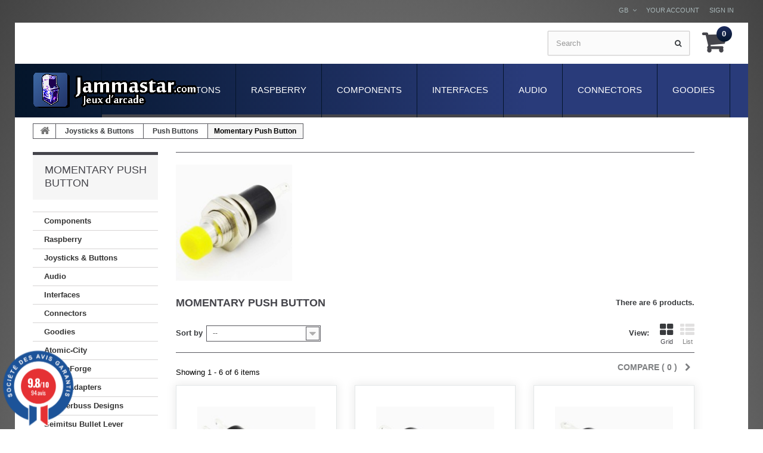

--- FILE ---
content_type: text/html; charset=utf-8
request_url: https://jammastar.com/gb/408-momentary-push-button
body_size: 16887
content:
<!DOCTYPE HTML>
<!--[if lt IE 7]> <html class="no-js lt-ie9 lt-ie8 lt-ie7 " lang="gb"><![endif]-->
<!--[if IE 7]><html class="no-js lt-ie9 lt-ie8 ie7" lang="gb"><![endif]-->
<!--[if IE 8]><html class="no-js lt-ie9 ie8" lang="gb"><![endif]-->
<!--[if gt IE 8]> <html class="no-js ie9" lang="gb"><![endif]-->
<html lang="gb">
	<head>
		<meta charset="utf-8" />
		<title>Momentary Push Button - jammastar.com</title>
		<meta name="generator" content="PrestaShop" />
		<meta name="robots" content="index,follow" />
		<meta name="viewport" content="width=device-width, minimum-scale=0.25, maximum-scale=1.0, initial-scale=1.0" /> 
		<meta name="apple-mobile-web-app-capable" content="yes" /> 
		<link rel="icon" type="image/vnd.microsoft.icon" href="/img/favicon.ico?1695837267" />
		<link rel="shortcut icon" type="image/x-icon" href="/img/favicon.ico?1695837267" />
		<link href='http://fonts.googleapis.com/css?family=Ubuntu+Condensed' rel='stylesheet' type='text/css'>
		<link href='http://fonts.googleapis.com/css?family=Ubuntu:300,400,500' rel='stylesheet' type='text/css'>
			<link rel="stylesheet" href="/themes/JammaStar/css/global.css" media="all" />
			<link rel="stylesheet" href="/themes/JammaStar/css/autoload/highdpi.css" media="all" />
			<link rel="stylesheet" href="/themes/JammaStar/css/autoload/responsive-tables.css" media="all" />
			<link rel="stylesheet" href="/themes/JammaStar/css/autoload/uniform.default.css" media="all" />
			<link rel="stylesheet" href="/themes/JammaStar/css/product_list.css" media="all" />
			<link rel="stylesheet" href="/themes/JammaStar/css/category.css" media="all" />
			<link rel="stylesheet" href="/themes/JammaStar/css/scenes.css" media="all" />
			<link rel="stylesheet" href="/themes/JammaStar/css/modules/blockcart/blockcart.css" media="all" />
			<link rel="stylesheet" href="/themes/JammaStar/css/modules/blockcategories/blockcategories.css" media="all" />
			<link rel="stylesheet" href="/themes/JammaStar/css/modules/blockcurrencies/blockcurrencies.css" media="all" />
			<link rel="stylesheet" href="/themes/JammaStar/css/modules/blocklanguages/blocklanguages.css" media="all" />
			<link rel="stylesheet" href="/themes/JammaStar/css/modules/blockcontact/blockcontact.css" media="all" />
			<link rel="stylesheet" href="/themes/JammaStar/css/modules/blocknewsletter/blocknewsletter.css" media="all" />
			<link rel="stylesheet" href="/themes/JammaStar/css/modules/blockuserinfo/blockuserinfo.css" media="all" />
			<link rel="stylesheet" href="/themes/JammaStar/css/modules/blockviewed/blockviewed.css" media="all" />
			<link rel="stylesheet" href="/modules/homefeatured/css/homefeatured.css" media="all" />
			<link rel="stylesheet" href="/themes/JammaStar/css/modules/themeconfigurator/css/hooks.css" media="all" />
			<link rel="stylesheet" href="/themes/JammaStar/css/modules/themeconfigurator/css/theme3.css" media="all" />
			<link rel="stylesheet" href="/themes/JammaStar/css/modules/blockwishlist/blockwishlist.css" media="all" />
			<link rel="stylesheet" href="/themes/JammaStar/css/modules/productcomments/productcomments.css" media="all" />
			<link rel="stylesheet" href="/themes/JammaStar/css/modules/blocktopmenu/css/blocktopmenu.css" media="all" />
			<link rel="stylesheet" href="/themes/JammaStar/css/modules/blocktopmenu/css/superfish-modified.css" media="all" />
			<link rel="stylesheet" href="/themes/JammaStar/css/modules/blockpermanentlinks/blockpermanentlinks.css" media="all" />
			<link rel="stylesheet" href="/themes/JammaStar/css/modules/blocksearch/blocksearch.css" media="all" />
			<link rel="stylesheet" href="/modules/paypal/views/css/paypal.css" media="all" />
			<link rel="stylesheet" href="/modules/ebaycomments/views/css/ebaycomments.css" media="all" />
			<link rel="stylesheet" href="/modules/steavisgarantis/views/css/style.css" media="all" />
			
<link href="//fonts.googleapis.com/css?family=Open+Sans:600,400,400i|Oswald:700" rel="stylesheet" type="text/css" media="all">
 



<style>
    </style>
		<link rel="stylesheet" href="https://fonts.googleapis.com/css?family=Open+Sans:300,600" media="all" />
		<!--[if IE 8]>
		<script src="https://oss.maxcdn.com/libs/html5shiv/3.7.0/html5shiv.js"></script>
		<script src="https://oss.maxcdn.com/libs/respond.js/1.3.0/respond.min.js"></script>
		<![endif]-->
	</head>

	<body id="category" class="category category-408 category-momentary-push-button hide-right-column lang_gb">
	    	<!--[if IE 8]>
        <div style='clear:both;height:59px;padding:0 15px 0 15px;position:relative;z-index:10000;text-align:center;'><a href="http://www.microsoft.com/windows/internet-explorer/default.aspx?ocid=ie6_countdown_bannercode"><img src="http://storage.ie6countdown.com/assets/100/images/banners/warning_bar_0000_us.jpg" border="0" height="42" width="820" alt="You are using an outdated browser. For a faster, safer browsing experience, upgrade for free today." /></a></div>
		<![endif]-->
				<div id="page">
					<div class="banner">
						<div class="container">
							<div class="row">
								
							</div>
						</div>
					</div>
					<div class="nav">
						<div class="container">
							<div class="row">
								<nav><!-- Block user information module NAV  -->
<div class="header_user_info">
			<a class="login" href="https://jammastar.com/gb/mon-compte" rel="nofollow" title="Login to your customer account">
			Sign in
		</a>
	</div>
    <div class="header_user_info">
    	<a href="https://jammastar.com/gb/mon-compte" title="View my customer account" rel="nofollow">Your Account</a>
    </div>
<!-- /Block usmodule NAV --><!-- Block languages module -->
	<div id="languages-block-top" class="languages-block">
														<div class="current">
					<span>gb</span>
				</div>
							<ul id="first-languages" class="languages-block_ul toogle_content">
							<li >
																				<a href="https://jammastar.com/fr/408-boutons-poussoirs" title="Français (French)">
															<span>Français</span>
									</a>
								</li>
							<li class="selected">
										<span>English</span>
								</li>
					</ul>
	</div>
<!-- /Block languages module -->
<div id="contact-link">
	<a href="https://jammastar.com/gb/contactez-nous" title="Contact Us">Contact us</a>
</div>
	<span class="shop-phone">
		<i class="icon-phone"></i>
        Call us now: 
        <strong>+33.X.XX.XX.XX.XX</strong>
	</span>
</nav>
							</div>
						</div>
					</div>
		<div id="main-container">	
			<div class="header-container">
				<header id="header">
			
					<div>
						<div class="container">
							<div class="row">
							<div id="header_logo">
									<a href="http://jammastar.com/" title="jammastar.com">
										<img class="logo img-responsive" src="https://jammastar.com/img/prestashop-1532423580.jpg" alt="jammastar.com" width="278" height="61"/>
									</a>
								</div>
								<!-- MODULE Block cart -->
<div class="div7 ">
	<div class="shopping_cart">
		<a href="https://jammastar.com/gb/commande" title="View my shopping cart" rel="nofollow">
			<b>Basket</b>
			<span class="ajax_cart_quantity unvisible">0</span>
			<span class="ajax_cart_product_txt unvisible">Product</span>
			<span class="ajax_cart_product_txt_s unvisible">Products</span>
			<span class="ajax_cart_total unvisible">
							</span>
			<span class="ajax_cart_no_product">0</span>
					</a>
					<div class="cart_block block exclusive">
				<div class="block_content">
					<!-- block list of products -->
					<div class="cart_block_list">
												<p class="cart_block_no_products">
							No products
						</p>
												<div class="cart-prices">
							<div class="cart-prices-line first-line">
								<span class="price cart_block_shipping_cost ajax_cart_shipping_cost">
																			Free shipping!
																	</span>
								<span>
									Shipping
								</span>
							</div>
																					<div class="cart-prices-line last-line">
								<span class="price cart_block_total ajax_block_cart_total">0,00 €</span>
								<span>Total</span>
							</div>
													</div>
						<p class="cart-buttons">
							<a id="button_order_cart" class="btn btn-default button button-small" href="https://jammastar.com/gb/commande" title="Check out" rel="nofollow">
								<span>
									Check out
                                    <i class="icon-chevron-right right"></i>
								</span>
							</a>
						</p>
					</div>
				</div>
			</div><!-- .cart_block -->
			</div>
</div>

	<div id="layer_cart">
		<div class="clearfix">
			<div class="layer_cart_product col-xs-12 col-md-6">
				<span class="cross" title="Close window"></span>
				<h2>
					<i class="icon-ok"></i>
                    Product successfully added to your shopping cart
				</h2>
				<div class="product-image-container layer_cart_img">
				</div>
				<div class="layer_cart_product_info">
					<span id="layer_cart_product_title" class="product-name"></span>
					<span id="layer_cart_product_attributes"></span>
					<div>
						<strong class="dark">Quantity</strong>
						<span id="layer_cart_product_quantity"></span>
					</div>
					<div>
						<strong class="dark">Total</strong>
						<span id="layer_cart_product_price"></span>
					</div>
				</div>
			</div>
			<div class="layer_cart_cart col-xs-12 col-md-6">
				<h2>
					<!-- Plural Case [both cases are needed because page may be updated in Javascript] -->
					<span class="ajax_cart_product_txt_s  unvisible">
						There are <span class="ajax_cart_quantity">0</span> items in your cart.
					</span>
					<!-- Singular Case [both cases are needed because page may be updated in Javascript] -->
					<span class="ajax_cart_product_txt ">
						There is 1 item in your cart.
					</span>
				</h2>
	
				<div class="layer_cart_row">
					<strong class="dark">
						Total products
													(tax incl.)
											</strong>
					<span class="ajax_block_products_total">
											</span>
				</div>
	
								<div class="layer_cart_row">
					<strong class="dark">
						Total shipping&nbsp;(tax excl.)
					</strong>
					<span class="ajax_cart_shipping_cost">
													Free shipping!
											</span>
				</div>
								<div class="layer_cart_row">	
					<strong class="dark">
						Total
													(tax incl.)
											</strong>
					<span class="ajax_block_cart_total">
											</span>
				</div>
				<div class="button-container">	
					<span class="continue btn btn-default button exclusive-medium" title="Continue shopping">
						<span>
							<i class="icon-chevron-left left"></i>
                            Continue shopping
						</span>
					</span>
					<a class="btn btn-default button button-medium"	href="https://jammastar.com/gb/commande" title="Proceed to checkout" rel="nofollow">
						<span>
							Proceed to checkout
                            <i class="icon-chevron-right right"></i>
						</span>
					</a>	
				</div>
			</div>
		</div>
		<div class="crossseling"></div>
	</div> <!-- #layer_cart -->
	<div class="layer_cart_overlay"></div>

<!-- /MODULE Block cart --><!-- Block search module TOP -->
<div id="search_block_top" class="clearfix">
	<form id="searchbox" method="get" action="https://jammastar.com/gb/recherche" >
		<input type="hidden" name="controller" value="search" />
		<input type="hidden" name="orderby" value="position" />
		<input type="hidden" name="orderway" value="desc" />
		<input class="search_query form-control" type="text" id="search_query_top" name="search_query" placeholder="Search" value="" />
		<button type="submit" name="submit_search" class="btn btn-default button-search">
			<span>Search</span>
		</button>
	</form>
</div>
<!-- /Block search module TOP -->	<!-- Menu -->
	<div id="block_top_menu" class="sf-contener clearfix ">
		<div class="cat-title">Categories</div>
		<ul class="sf-menu clearfix menu-content">
			<li><a href="https://jammastar.com/gb/332-goodies" title="Goodies">Goodies</a><ul><li><a href="https://jammastar.com/gb/333-keyring" title="Keyring">Keyring</a></li><li><a href="https://jammastar.com/gb/334-ashtrays" title="Ashtrays">Ashtrays</a></li><li><a href="https://jammastar.com/gb/339-coasters" title="Coasters">Coasters</a></li><li><a href="https://jammastar.com/gb/447-sanwa" title="Sanwa">Sanwa</a></li><li><a href="https://jammastar.com/gb/454-seimitsu" title="Seimitsu">Seimitsu</a></li><li><a href="https://jammastar.com/gb/389-game-center-s-stools" title="Game Center's Stools">Game Center's Stools</a></li></ul></li><li><a href="https://jammastar.com/gb/209-connectors" title="Connectors">Connectors</a><ul><li><a href="https://jammastar.com/gb/215-amp-modu" title="AMP MODU">AMP MODU</a></li><li><a href="https://jammastar.com/gb/213-amp-up" title="AMP UP">AMP UP</a></li><li><a href="https://jammastar.com/gb/236-cps2-cps3" title="CPS2 / CPS3">CPS2 / CPS3</a></li><li><a href="https://jammastar.com/gb/229-jack" title="Jack">Jack</a></li><li><a href="https://jammastar.com/gb/119-jamma-non-jamma" title="Jamma & non-Jamma">Jamma & non-Jamma</a><ul><li><a href="https://jammastar.com/gb/441-hirose" title="Hirose">Hirose</a></li><li><a href="https://jammastar.com/gb/442-sanwa" title="Sanwa">Sanwa</a></li><li><a href="https://jammastar.com/gb/443-seimitsu" title="Seimitsu">Seimitsu</a></li><li><a href="https://jammastar.com/gb/444-male-connectors" title="Male Connectors">Male Connectors</a></li><li><a href="https://jammastar.com/gb/445-female-connectors" title="Female Connectors">Female Connectors</a></li><li><a href="https://jammastar.com/gb/446-adapter" title="Adapter">Adapter</a></li></ul></li><li><a href="https://jammastar.com/gb/211-jst-nh" title="JST-NH">JST-NH</a></li><li><a href="https://jammastar.com/gb/212-jst-vl" title="JST-VL">JST-VL</a></li><li><a href="https://jammastar.com/gb/376-jst-xh" title="JST-XH">JST-XH</a></li><li><a href="https://jammastar.com/gb/535-jst-yl" title="JST-YL">JST-YL</a></li><li><a href="https://jammastar.com/gb/210-molex-mlx" title="Molex MLX">Molex MLX</a></li><li><a href="https://jammastar.com/gb/373-socket" title="Socket">Socket</a></li><li><a href="https://jammastar.com/gb/216-neutrik" title="Neutrik">Neutrik</a></li><li><a href="https://jammastar.com/gb/214-sub-d" title="SUB D">SUB D</a></li><li><a href="https://jammastar.com/gb/271-gpio-dupont-connectors" title="GPIO / Dupont connectors">GPIO / Dupont connectors</a></li><li><a href="https://jammastar.com/gb/120-crimp-terminal" title="Crimp terminal">Crimp terminal</a></li><li><a href="https://jammastar.com/gb/402-ring-crimped-terminals" title="Ring Crimped Terminals">Ring Crimped Terminals</a></li><li><a href="https://jammastar.com/gb/455-dip-socket" title="DIP Socket">DIP Socket</a></li></ul></li><li><a href="https://jammastar.com/gb/24-audio" title="Audio">Audio</a><ul><li><a href="https://jammastar.com/gb/118-speakers-grids" title="Speakers grids">Speakers grids</a><ul><li><a href="https://jammastar.com/gb/257-65-mm" title="65 mm">65 mm</a></li><li><a href="https://jammastar.com/gb/259-95-mm" title="95 mm">95 mm</a></li><li><a href="https://jammastar.com/gb/260-125-mm" title="125 mm">125 mm</a></li><li><a href="https://jammastar.com/gb/261-130-mm" title="130 mm">130 mm</a></li><li><a href="https://jammastar.com/gb/297-samducksa" title="Samducksa">Samducksa</a></li></ul></li><li><a href="https://jammastar.com/gb/33-speakers" title="Speakers">Speakers</a></li><li><a href="https://jammastar.com/gb/34-audio-amplifiers" title="Audio amplifiers">Audio amplifiers</a></li><li><a href="https://jammastar.com/gb/230-audio-cables" title="Audio cables">Audio cables</a></li><li><a href="https://jammastar.com/gb/483-audio-noises-filters" title="Audio Noises Filters">Audio Noises Filters</a></li></ul></li><li><a href="https://jammastar.com/gb/41-interfaces" title="Interfaces">Interfaces</a><ul><li><a href="https://jammastar.com/gb/12-multigame-boards" title="Multigame Boards">Multigame Boards</a><ul><li><a href="https://jammastar.com/gb/48-multigame-neo-geo-mvs-cartridges" title="Multigame Neo Geo MVS cartridges">Multigame Neo Geo MVS cartridges</a></li><li><a href="https://jammastar.com/gb/63-pandora-box" title="Pandora Box">Pandora Box</a></li><li><a href="https://jammastar.com/gb/54-icade-classic-arcade" title="iCade Classic Arcade.">iCade Classic Arcade.</a></li><li><a href="https://jammastar.com/gb/556-capcom-cps2" title="Capcom CPS2">Capcom CPS2</a></li></ul></li><li><a href="https://jammastar.com/gb/338-pi2jamma-pi2scart" title="Pi2Jamma - Pi2Scart">Pi2Jamma - Pi2Scart</a></li><li><a href="https://jammastar.com/gb/346-brook-fighting-boards" title="Brook Fighting Boards">Brook Fighting Boards</a></li><li><a href="https://jammastar.com/gb/540-gp2040-ce" title="GP2040-CE">GP2040-CE</a></li><li><a href="https://jammastar.com/gb/468-brook-converters" title="Brook Converters">Brook Converters</a></li><li><a href="https://jammastar.com/gb/235-supergun" title="Supergun">Supergun</a></li><li><a href="https://jammastar.com/gb/39-video-" title="Video ">Video </a></li><li><a href="https://jammastar.com/gb/62-joystick-encoders" title="Joystick encoders">Joystick encoders</a><ul><li><a href="https://jammastar.com/gb/264-xin-mo-usb-encoder" title="Xin-Mo USB Encoder">Xin-Mo USB Encoder</a></li><li><a href="https://jammastar.com/gb/234-zero-delay-usb-encoder" title="Zero Delay USB Encoder">Zero Delay USB Encoder</a></li></ul></li><li><a href="https://jammastar.com/gb/112-keyboard-encoders" title="Keyboard encoders">Keyboard encoders</a></li><li><a href="https://jammastar.com/gb/117-pc-to-jamma-interfaces" title="PC to Jamma interfaces">PC to Jamma interfaces</a></li><li><a href="https://jammastar.com/gb/61-console-to-jamma" title="Console to Jamma">Console to Jamma</a></li><li><a href="https://jammastar.com/gb/40-multijamma-switchers" title="MultiJAMMA switchers.">MultiJAMMA switchers.</a></li><li><a href="https://jammastar.com/gb/299-tv-set-picture-adjustment-pcb" title="TV Set Picture Adjustment PCB">TV Set Picture Adjustment PCB</a></li><li><a href="https://jammastar.com/gb/263-joypad-converters" title="Joypad Converters">Joypad Converters</a></li><li><a href="https://jammastar.com/gb/265-jvs-to-jamma" title="JVS to Jamma">JVS to Jamma</a></li><li><a href="https://jammastar.com/gb/303-jamma-autofire" title="JAMMA Autofire">JAMMA Autofire</a></li><li><a href="https://jammastar.com/gb/378-jamma-voltmeter" title="Jamma Voltmeter">Jamma Voltmeter</a></li><li><a href="https://jammastar.com/gb/422-pcb-to-jamma-adapters" title="PCB to JAMMA adapters">PCB to JAMMA adapters</a></li><li><a href="https://jammastar.com/gb/489-link-cable" title="Link Cable">Link Cable</a></li></ul></li><li><a href="https://jammastar.com/gb/13-components" title="Components">Components</a><ul><li><a href="https://jammastar.com/gb/241-control-panels" title="Control Panels">Control Panels</a><ul><li><a href="https://jammastar.com/gb/331-atomic-city" title="Atomic-City">Atomic-City</a></li><li><a href="https://jammastar.com/gb/329-basics" title="Basics">Basics</a></li><li><a href="https://jammastar.com/gb/360-overlays" title="Overlays">Overlays</a></li><li><a href="https://jammastar.com/gb/359-sega-naomi-instruction-glass-cover" title="Sega Naomi Instruction Glass Cover">Sega Naomi Instruction Glass Cover</a></li></ul></li><li><a href="https://jammastar.com/gb/358-stickers" title="Stickers">Stickers</a><ul><li><a href="https://jammastar.com/gb/448-sanwa" title="Sanwa">Sanwa</a></li><li><a href="https://jammastar.com/gb/449-seimitsu" title="Seimitsu">Seimitsu</a></li></ul></li><li><a href="https://jammastar.com/gb/381-headers" title="Headers">Headers</a></li><li><a href="https://jammastar.com/gb/58-t-molding" title="T-Molding">T-Molding</a><ul><li><a href="https://jammastar.com/gb/68-t-molding-16mm" title="T-Molding 16mm">T-Molding 16mm</a></li><li><a href="https://jammastar.com/gb/69-t-molding-18mm" title="T-Molding 18mm">T-Molding 18mm</a></li><li><a href="https://jammastar.com/gb/70-t-molding-34-19mm" title="T-Molding 3/4" 19mm">T-Molding 3/4" 19mm</a></li><li><a href="https://jammastar.com/gb/425-u-molding-16mm" title="U-Molding 16mm">U-Molding 16mm</a></li><li><a href="https://jammastar.com/gb/426-u-molding-19mm" title="U-Molding 19mm">U-Molding 19mm</a></li><li><a href="https://jammastar.com/gb/272-installation-tools" title="Installation tools">Installation tools</a></li></ul></li><li><a href="https://jammastar.com/gb/22-harnesses-wires" title="Harnesses & wires.">Harnesses & wires.</a><ul><li><a href="https://jammastar.com/gb/280-jamma-harness" title="Jamma Harness">Jamma Harness</a></li><li><a href="https://jammastar.com/gb/281-jamma-extends" title="Jamma Extends">Jamma Extends</a></li><li><a href="https://jammastar.com/gb/286-conversion-kits" title="Conversion Kits">Conversion Kits</a></li><li><a href="https://jammastar.com/gb/282-ground-harness" title="Ground Harness">Ground Harness</a></li><li><a href="https://jammastar.com/gb/283-led-harness" title="LED Harness">LED Harness</a></li><li><a href="https://jammastar.com/gb/284-flat-conductor" title="Flat conductor">Flat conductor</a></li><li><a href="https://jammastar.com/gb/293-wires-with-quick-connectors" title="Wires with quick connectors">Wires with quick connectors</a></li><li><a href="https://jammastar.com/gb/342-standard-cables" title="Standard Cables">Standard Cables</a></li><li><a href="https://jammastar.com/gb/285-video-cable" title="Video Cable">Video Cable</a></li><li><a href="https://jammastar.com/gb/287-gpio-connectors" title="GPIO Connectors">GPIO Connectors</a></li><li><a href="https://jammastar.com/gb/199-hdmi-cable" title="HDMI cable">HDMI cable</a></li><li><a href="https://jammastar.com/gb/200-usb-cable" title="USB cable">USB cable</a></li><li><a href="https://jammastar.com/gb/385-network-ethernet-rj45-cables" title="Network Ethernet RJ45 Cables">Network Ethernet RJ45 Cables</a></li><li><a href="https://jammastar.com/gb/429-consoles-cables" title="Consoles Cables">Consoles Cables</a></li><li><a href="https://jammastar.com/gb/496-pc-power-supply-s-cable" title="PC Power Supply's Cable">PC Power Supply's Cable</a></li></ul></li><li><a href="https://jammastar.com/gb/208-spiral-cable-ties" title="Spiral & cable ties">Spiral & cable ties</a></li><li><a href="https://jammastar.com/gb/23-power-supplies" title="Power supplies">Power supplies</a><ul><li><a href="https://jammastar.com/gb/243-arcade-power-supplies" title="Arcade Power Supplies">Arcade Power Supplies</a></li><li><a href="https://jammastar.com/gb/244-crt-isolation-transformer" title="CRT Isolation Transformer">CRT Isolation Transformer</a></li><li><a href="https://jammastar.com/gb/245-atx" title="ATX">ATX</a></li><li><a href="https://jammastar.com/gb/246-jack" title="Jack">Jack</a></li><li><a href="https://jammastar.com/gb/247-usb" title="USB">USB</a></li><li><a href="https://jammastar.com/gb/248-molex" title="Molex">Molex</a></li><li><a href="https://jammastar.com/gb/343-emi-filter" title="EMI Filter">EMI Filter</a></li><li><a href="https://jammastar.com/gb/428-consoles-power-supplies" title="Consoles Power Supplies">Consoles Power Supplies</a><ul><li><a href="https://jammastar.com/gb/430-nintendo" title="Nintendo">Nintendo</a></li><li><a href="https://jammastar.com/gb/431-sega" title="Sega">Sega</a></li><li><a href="https://jammastar.com/gb/432-nec-pc-engine" title="NEC PC Engine">NEC PC Engine</a></li><li><a href="https://jammastar.com/gb/433-atari" title="Atari">Atari</a></li><li><a href="https://jammastar.com/gb/434-snk-neo-geo" title="SNK Neo Geo">SNK Neo Geo</a></li><li><a href="https://jammastar.com/gb/436-amstrad-gx4000" title="Amstrad GX4000">Amstrad GX4000</a></li><li><a href="https://jammastar.com/gb/470-xbox-360" title="Xbox 360">Xbox 360</a></li></ul></li></ul></li><li><a href="https://jammastar.com/gb/121-inlet-modules" title="Inlet modules">Inlet modules</a></li><li><a href="https://jammastar.com/gb/25-coin-acceptors" title="Coin acceptors">Coin acceptors</a><ul><li><a href="https://jammastar.com/gb/218-front-loading" title="Front loading">Front loading</a></li><li><a href="https://jammastar.com/gb/217-top-entry" title="Top entry">Top entry</a></li><li><a href="https://jammastar.com/gb/350-asahi-seiko" title="Asahi Seiko">Asahi Seiko</a></li><li><a href="https://jammastar.com/gb/219-il-top-loading" title="iL top loading">iL top loading</a></li><li><a href="https://jammastar.com/gb/220-coin-meters" title="Coin Meters">Coin Meters</a></li><li><a href="https://jammastar.com/gb/383-coin-entry" title="Coin Entry">Coin Entry</a></li><li><a href="https://jammastar.com/gb/311-tokens" title="Tokens">Tokens</a></li><li><a href="https://jammastar.com/gb/427-cash-box" title="Cash Box">Cash Box</a></li></ul></li><li><a href="https://jammastar.com/gb/124-coin-doors" title="Coin doors">Coin doors</a></li><li><a href="https://jammastar.com/gb/35-security-lock" title="Security lock">Security lock</a><ul><li><a href="https://jammastar.com/gb/312-generic" title="Generic">Generic</a></li><li><a href="https://jammastar.com/gb/313-sega" title="Sega">Sega</a></li><li><a href="https://jammastar.com/gb/328-seimitsu" title="Seimitsu">Seimitsu</a></li></ul></li><li><a href="https://jammastar.com/gb/26-monitors-chassis" title="Monitors Chassis">Monitors Chassis</a></li><li><a href="https://jammastar.com/gb/123-fan-grill-cover" title="Fan & grill cover">Fan & grill cover</a><ul><li><a href="https://jammastar.com/gb/224-80x80mm" title="80x80mm">80x80mm</a></li><li><a href="https://jammastar.com/gb/225-120x120mm" title="120x120mm">120x120mm</a></li><li><a href="https://jammastar.com/gb/227-220v" title="220v">220v</a></li><li><a href="https://jammastar.com/gb/226-fan-grill" title="Fan Grill">Fan Grill</a></li><li><a href="https://jammastar.com/gb/296-fan-net" title="Fan Net">Fan Net</a></li></ul></li><li><a href="https://jammastar.com/gb/171-fluorescence-light-led-stripe" title="Fluorescence light & LED stripe">Fluorescence light & LED stripe</a></li><li><a href="https://jammastar.com/gb/185-wheels-levelling-pads" title="Wheels & Levelling Pads">Wheels & Levelling Pads</a></li><li><a href="https://jammastar.com/gb/186-locks-handles-" title="Locks & Handles ">Locks & Handles </a></li><li><a href="https://jammastar.com/gb/122-led" title="LED">LED</a></li><li><a href="https://jammastar.com/gb/187-micro-switch" title="Micro switch">Micro switch</a></li><li><a href="https://jammastar.com/gb/37-pcb-mounting-feet-" title="PCB mounting feet ">PCB mounting feet </a></li><li><a href="https://jammastar.com/gb/437-tools" title="Tools">Tools</a></li></ul></li><li><a href="https://jammastar.com/gb/195-raspberry" title="Raspberry">Raspberry</a><ul><li><a href="https://jammastar.com/gb/528-raspberry-pi-5" title="Raspberry Pi 5">Raspberry Pi 5</a></li><li><a href="https://jammastar.com/gb/363-raspberry-pi-4" title="Raspberry Pi 4">Raspberry Pi 4</a></li><li><a href="https://jammastar.com/gb/196-raspberry-pi-3-" title="Raspberry Pi 3 ">Raspberry Pi 3 </a></li><li><a href="https://jammastar.com/gb/197-kits-joysticks-raspberry" title="Kits Joysticks Raspberry">Kits Joysticks Raspberry</a></li><li><a href="https://jammastar.com/gb/198-case" title="Raspberry Pi 3B case">Raspberry Pi 3B case</a></li><li><a href="https://jammastar.com/gb/384-gpio-harness-wires" title="GPIO Harness & Wires">GPIO Harness & Wires</a></li><li><a href="https://jammastar.com/gb/201-gpio-connectors" title="GPIO connectors">GPIO connectors</a></li><li><a href="https://jammastar.com/gb/382-sandisk-microsd-card" title="SanDisk microSD Card">SanDisk microSD Card</a></li></ul></li><li><a href="https://jammastar.com/gb/386-joysticks-buttons" title="Joysticks & Buttons">Joysticks & Buttons</a><ul><li><a href="https://jammastar.com/gb/29-joysticks-trackballs-spinners" title="Joysticks, Trackballs & Spinners">Joysticks, Trackballs & Spinners</a><ul><li><a href="https://jammastar.com/gb/91-sanwa-denshi" title="Sanwa Denshi">Sanwa Denshi</a><ul><li><a href="https://jammastar.com/gb/273-joysticks" title="joysticks">joysticks</a><ul><li><a href="https://jammastar.com/gb/524-jlf-tp" title="JLF-TP">JLF-TP</a></li><li><a href="https://jammastar.com/gb/525-jlx-tp" title="JLX-TP">JLX-TP</a></li><li><a href="https://jammastar.com/gb/555-jlx2-tp" title="JLX2-TP">JLX2-TP</a></li></ul></li><li><a href="https://jammastar.com/gb/485-sanwa-official-mod-kit" title="Sanwa Official Mod Kit">Sanwa Official Mod Kit</a></li><li><a href="https://jammastar.com/gb/461-blunderbuss-designs-mod" title="Blunderbuss Designs Mod">Blunderbuss Designs Mod</a></li><li><a href="https://jammastar.com/gb/488-otto-diy-upgrade-kit" title="OTTO DIY Upgrade Kit">OTTO DIY Upgrade Kit</a></li><li><a href="https://jammastar.com/gb/484-phreakmods-ex-groove-link" title="Phreakmods Ex-Groove Link">Phreakmods Ex-Groove Link</a></li><li><a href="https://jammastar.com/gb/277-shafts" title="Shafts">Shafts</a></li><li><a href="https://jammastar.com/gb/387-aluminium-shafts" title="Aluminium Shafts">Aluminium Shafts</a></li><li><a href="https://jammastar.com/gb/276-mounting-plates" title="Mounting Plates">Mounting Plates</a></li><li><a href="https://jammastar.com/gb/274-restrictors" title="Restrictors">Restrictors</a></li><li><a href="https://jammastar.com/gb/288-tension-springs" title="Tension Springs">Tension Springs</a></li><li><a href="https://jammastar.com/gb/289-mounting-kit" title="Mounting Kit">Mounting Kit</a></li><li><a href="https://jammastar.com/gb/275-connectors" title="Connectors">Connectors</a></li><li><a href="https://jammastar.com/gb/278-other-parts" title="Other parts">Other parts</a></li><li><a href="https://jammastar.com/gb/537-acrylic-bracket" title="Acrylic Bracket">Acrylic Bracket</a></li></ul></li><li><a href="https://jammastar.com/gb/92-seimitsu-" title="Seimitsu ">Seimitsu </a><ul><li><a href="https://jammastar.com/gb/249-ls-32" title="LS-32">LS-32</a></li><li><a href="https://jammastar.com/gb/250-ls-40" title="LS-40">LS-40</a></li><li><a href="https://jammastar.com/gb/480-lsq-40-silent" title="LSQ-40 Silent">LSQ-40 Silent</a></li><li><a href="https://jammastar.com/gb/482-lsx-nobi" title="LSX-NOBI">LSX-NOBI</a></li><li><a href="https://jammastar.com/gb/406-ls-55" title="LS-55">LS-55</a></li><li><a href="https://jammastar.com/gb/254-ls-56" title="LS-56">LS-56</a></li><li><a href="https://jammastar.com/gb/252-ls-58" title="LS-58">LS-58</a></li><li><a href="https://jammastar.com/gb/407-ls-60" title="LS-60">LS-60</a></li><li><a href="https://jammastar.com/gb/253-ls-62-01" title="LS-62-01">LS-62-01</a></li><li><a href="https://jammastar.com/gb/510-sels-70" title="SELS-70">SELS-70</a></li><li><a href="https://jammastar.com/gb/536-phreakmods-ex-groove-link" title="Phreakmods Ex-Groove Link">Phreakmods Ex-Groove Link</a></li><li><a href="https://jammastar.com/gb/292-tension-springs" title="Tension Springs">Tension Springs</a></li><li><a href="https://jammastar.com/gb/341-shafts" title="Shafts">Shafts</a></li><li><a href="https://jammastar.com/gb/380-aluminium-shafts" title="Aluminium Shafts">Aluminium Shafts</a></li><li><a href="https://jammastar.com/gb/307-mounting-plates" title="Mounting Plates">Mounting Plates</a></li><li><a href="https://jammastar.com/gb/308-guides-restrictors-plates" title="Guides & Restrictors Plates">Guides & Restrictors Plates</a></li><li><a href="https://jammastar.com/gb/315-connectors" title="Connectors">Connectors</a></li><li><a href="https://jammastar.com/gb/354-microswitchs-assembly" title="Microswitchs Assembly">Microswitchs Assembly</a></li><li><a href="https://jammastar.com/gb/539-others" title="Others">Others</a></li></ul></li><li><a href="https://jammastar.com/gb/154-samducksa" title="Samducksa">Samducksa</a><ul><li><a href="https://jammastar.com/gb/512-knee-lever-neo-edition" title="Knee Lever - Neo Edition">Knee Lever - Neo Edition</a></li><li><a href="https://jammastar.com/gb/557-crazydongpal-pro" title="CrazyDongpal Pro">CrazyDongpal Pro</a></li><li><a href="https://jammastar.com/gb/513-samducksa-shinsun-2d-game-joystick-lever" title="Samducksa Shinsun 2D Game Joystick Lever">Samducksa Shinsun 2D Game Joystick Lever</a></li><li><a href="https://jammastar.com/gb/269-sdl-301-dx" title="SDL-301-DX">SDL-301-DX</a></li><li><a href="https://jammastar.com/gb/453-cwl-303mj-crazy-dongpal" title="CWL-303MJ Crazy Dongpal">CWL-303MJ Crazy Dongpal</a></li><li><a href="https://jammastar.com/gb/541-cwl-303mj-new-crazy-dongpal-" title="CWL-303MJ New Crazy Dongpal ">CWL-303MJ New Crazy Dongpal </a></li><li><a href="https://jammastar.com/gb/270-cwl-309mj" title="CWL-309MJ">CWL-309MJ</a></li><li><a href="https://jammastar.com/gb/372-cwl-309mj-dx" title="CWL-309MJ-DX">CWL-309MJ-DX</a></li><li><a href="https://jammastar.com/gb/403-cwl-309mj-benylis" title="CWL-309MJ-BENYLIS">CWL-309MJ-BENYLIS</a></li><li><a href="https://jammastar.com/gb/544-cwl-309fj-cu" title="CWL-309FJ-CU">CWL-309FJ-CU</a></li><li><a href="https://jammastar.com/gb/298-cwl-309-helpme" title="CWL-309 Helpme">CWL-309 Helpme</a></li><li><a href="https://jammastar.com/gb/478-cwl-309-new-helpme" title="CWL-309 New Helpme">CWL-309 New Helpme</a></li><li><a href="https://jammastar.com/gb/495-cwl-309-new-helpme-dx" title="CWL-309 New Helpme DX">CWL-309 New Helpme DX</a></li><li><a href="https://jammastar.com/gb/323-accesory" title="Accesory">Accesory</a></li><li><a href="https://jammastar.com/gb/459-tension-rings" title="Tension Rings">Tension Rings</a></li><li><a href="https://jammastar.com/gb/462-blunderbuss-designs-korean-mod" title="Blunderbuss Designs - Korean Mod">Blunderbuss Designs - Korean Mod</a></li><li><a href="https://jammastar.com/gb/523-samducksa-shaft-handle" title="Samducksa Shaft Handle">Samducksa Shaft Handle</a></li></ul></li><li><a href="https://jammastar.com/gb/506-ist-solution" title="IST Solution">IST Solution</a><ul></ul></li><li><a href="https://jammastar.com/gb/538-sanjuks" title="Sanjuks">Sanjuks</a></li><li><a href="https://jammastar.com/gb/222-suzohapp" title="SuzoHapp">SuzoHapp</a></li><li><a href="https://jammastar.com/gb/147-il-industrias-lorenzo" title="iL Industrias Lorenzo">iL Industrias Lorenzo</a><ul><li><a href="https://jammastar.com/gb/148-il-eurojoystick" title="iL Eurojoystick">iL Eurojoystick</a></li><li><a href="https://jammastar.com/gb/388-il-eurojoystick-balltop-handle" title="iL Eurojoystick Balltop Handle">iL Eurojoystick Balltop Handle</a></li><li><a href="https://jammastar.com/gb/149-il-magnetic-joystick" title="iL Magnetic Joystick">iL Magnetic Joystick</a></li><li><a href="https://jammastar.com/gb/367-il-magnetic-balltop-handle" title="iL Magnetic Balltop Handle">iL Magnetic Balltop Handle</a></li></ul></li><li><a href="https://jammastar.com/gb/486-qanba" title="Qanba">Qanba</a></li><li><a href="https://jammastar.com/gb/368-screw-in-joysticks" title="Screw-in Joysticks">Screw-in Joysticks</a></li><li><a href="https://jammastar.com/gb/487-magnetic" title="Magnetic">Magnetic</a></li><li><a href="https://jammastar.com/gb/94-zippy-joysticks" title="Zippy Joysticks">Zippy Joysticks</a></li><li><a href="https://jammastar.com/gb/93-led-joysticks" title="LED Joysticks">LED Joysticks</a></li><li><a href="https://jammastar.com/gb/155-generic-" title="Generic ">Generic </a><ul></ul></li><li><a href="https://jammastar.com/gb/95-flight-joysticks" title="Flight Joysticks">Flight Joysticks</a></li><li><a href="https://jammastar.com/gb/365-spinners" title="Spinners">Spinners</a></li><li><a href="https://jammastar.com/gb/423-light-gun" title="Light Gun">Light Gun</a><ul><li><a href="https://jammastar.com/gb/507-lightgun-sinden" title="Lightgun Sinden">Lightgun Sinden</a></li><li><a href="https://jammastar.com/gb/508-lightgun-aimtrak" title="Lightgun Aimtrak">Lightgun Aimtrak</a></li></ul></li><li><a href="https://jammastar.com/gb/409-steering-gear-shift" title="Steering & Gear Shift">Steering & Gear Shift</a></li><li><a href="https://jammastar.com/gb/32-trackballs" title="Trackballs">Trackballs</a></li><li><a href="https://jammastar.com/gb/116-joysticks-bolts" title="Joysticks Bolts">Joysticks Bolts</a></li><li><a href="https://jammastar.com/gb/362-silicone-grease" title="Silicone Grease">Silicone Grease</a></li></ul></li><li><a href="https://jammastar.com/gb/156-balltops-dust-washers" title="Balltops & Dust Washers">Balltops & Dust Washers</a><ul><li><a href="https://jammastar.com/gb/157-balltop-handles" title="Balltop Handles">Balltop Handles</a><ul><li><a href="https://jammastar.com/gb/410-sanwa" title="Sanwa">Sanwa</a><ul><li><a href="https://jammastar.com/gb/159-sanwa-lb-35-" title="Sanwa LB-35 ">Sanwa LB-35 </a></li><li><a href="https://jammastar.com/gb/166-sanwa-lb-35-clear" title="Sanwa LB-35 Clear">Sanwa LB-35 Clear</a></li><li><a href="https://jammastar.com/gb/316-sanwa-lb-35-metal" title="Sanwa LB-35 Metal">Sanwa LB-35 Metal</a></li><li><a href="https://jammastar.com/gb/467-sanwa-lb-35-nylon" title="Sanwa LB-35 Nylon">Sanwa LB-35 Nylon</a></li><li><a href="https://jammastar.com/gb/165-sanwa-lb-30-n-battop" title="Sanwa LB-30-N Battop">Sanwa LB-30-N Battop</a></li></ul></li><li><a href="https://jammastar.com/gb/411-seimitsu" title="Seimitsu">Seimitsu</a><ul><li><a href="https://jammastar.com/gb/304-seimitsu-lb-30" title="Seimitsu LB-30">Seimitsu LB-30</a></li><li><a href="https://jammastar.com/gb/162-seimitsu-lb-35" title="Seimitsu LB-35">Seimitsu LB-35</a></li><li><a href="https://jammastar.com/gb/163-seimitsu-lb-35-keikou" title="Seimitsu LB-35 Keikou">Seimitsu LB-35 Keikou</a></li><li><a href="https://jammastar.com/gb/161-seimitsu-lb-39" title="Seimitsu LB-39">Seimitsu LB-39</a></li><li><a href="https://jammastar.com/gb/305-seimitsu-lb-45" title="Seimitsu LB-45">Seimitsu LB-45</a></li><li><a href="https://jammastar.com/gb/306-seimitsu-lb-49" title="Seimitsu LB-49">Seimitsu LB-49</a></li><li><a href="https://jammastar.com/gb/465-seimitsu-lb-35-marble" title="Seimitsu LB-35 Marble">Seimitsu LB-35 Marble</a></li><li><a href="https://jammastar.com/gb/503-seimitsu-lbp-35" title="Seimitsu LBP-35">Seimitsu LBP-35</a></li><li><a href="https://jammastar.com/gb/500-seimitsu-bullet-lever-handle-lb-blt" title="Seimitsu Bullet Lever Handle LB-BLT">Seimitsu Bullet Lever Handle LB-BLT</a></li><li><a href="https://jammastar.com/gb/502-seimitsu-bullet-keikou-lb-blt-fl" title="Seimitsu Bullet Keikou LB-BLT-FL">Seimitsu Bullet Keikou LB-BLT-FL</a></li><li><a href="https://jammastar.com/gb/505-seimitsu-bullet-bubble-lb-blt-cbc" title="Seimitsu Bullet Bubble LB-BLT-CBC">Seimitsu Bullet Bubble LB-BLT-CBC</a></li></ul></li><li><a href="https://jammastar.com/gb/514-qanba" title="Qanba">Qanba</a><ul><li><a href="https://jammastar.com/gb/515-qanba-prizm" title="Qanba Prizm">Qanba Prizm</a></li><li><a href="https://jammastar.com/gb/521-qanba-prizm-metallic-color" title="QANBA Prizm Metallic color">QANBA Prizm Metallic color</a></li><li><a href="https://jammastar.com/gb/519-qanba-prizm-bat-top" title="Qanba Prizm Bat Top">Qanba Prizm Bat Top</a></li><li><a href="https://jammastar.com/gb/522-qanba-prizm-mettalic-color-battop" title="Qanba Prizm Mettalic Color Battop">Qanba Prizm Mettalic Color Battop</a></li><li><a href="https://jammastar.com/gb/516-qanba-mineral" title="QANBA Mineral">QANBA Mineral</a></li><li><a href="https://jammastar.com/gb/517-qanba-matte-surface" title="Qanba Matte Surface">Qanba Matte Surface</a></li></ul></li><li><a href="https://jammastar.com/gb/181-samducksa" title="Samducksa">Samducksa</a><ul><li><a href="https://jammastar.com/gb/542-samducksa-capsule-handle" title="Samducksa Capsule Handle">Samducksa Capsule Handle</a></li><li><a href="https://jammastar.com/gb/546-crazy-dongpal-easy-grip-handles" title="Crazy Dongpal Easy Grip Handles">Crazy Dongpal Easy Grip Handles</a></li><li><a href="https://jammastar.com/gb/456-samducksa-wood-handle" title="Samducksa Wood handle">Samducksa Wood handle</a></li><li><a href="https://jammastar.com/gb/545-samducksa-celluloid-grip-handles" title="Samducksa Celluloid Grip Handles">Samducksa Celluloid Grip Handles</a></li><li><a href="https://jammastar.com/gb/458-samducksa-dx-detachable-battop" title="Samducksa DX Detachable Battop">Samducksa DX Detachable Battop</a></li><li><a href="https://jammastar.com/gb/457-samducksa-battop-handle" title="Samducksa Battop Handle">Samducksa Battop Handle</a></li></ul></li><li><a href="https://jammastar.com/gb/547-ist-solution" title="IST Solution">IST Solution</a></li><li><a href="https://jammastar.com/gb/412-kdit" title="KDiT">KDiT</a><ul><li><a href="https://jammastar.com/gb/179-kori-transparent-2-colors" title="Kori Transparent 2 colors">Kori Transparent 2 colors</a></li><li><a href="https://jammastar.com/gb/178-kori-35mm-transparent" title="Kori 35mm Transparent">Kori 35mm Transparent</a></li><li><a href="https://jammastar.com/gb/176-kori-transparent-carbon-mesh" title="Kori Transparent carbon mesh">Kori Transparent carbon mesh</a></li><li><a href="https://jammastar.com/gb/174-kori-carbon-mesh-" title="Kori Carbon mesh ">Kori Carbon mesh </a></li><li><a href="https://jammastar.com/gb/435-kdit-kinu-silky-rubber-coated" title="KDiT KINU Silky Rubber Coated">KDiT KINU Silky Rubber Coated</a></li><li><a href="https://jammastar.com/gb/180-kori-metallic" title="Kori Metallic">Kori Metallic</a></li><li><a href="https://jammastar.com/gb/279-kori-hollow-battop" title="KORI Hollow Battop">KORI Hollow Battop</a></li><li><a href="https://jammastar.com/gb/183-kdit-aluminium-battop-handle" title="KDiT Aluminium battop handle">KDiT Aluminium battop handle</a></li><li><a href="https://jammastar.com/gb/526-kinu-silky-touch-rubber-coated-battop" title="KINU Silky Touch Rubber Coated Battop">KINU Silky Touch Rubber Coated Battop</a></li></ul></li><li><a href="https://jammastar.com/gb/424-brook-fighter-ball" title="Brook Fighter Ball">Brook Fighter Ball</a></li><li><a href="https://jammastar.com/gb/413-standard" title="standard">standard</a><ul><li><a href="https://jammastar.com/gb/438-35mm-miror" title="35mm Miror">35mm Miror</a></li><li><a href="https://jammastar.com/gb/240-zippy-35mm" title="Zippy 35mm">Zippy 35mm</a></li><li><a href="https://jammastar.com/gb/379-zippy-battop" title="Zippy Battop">Zippy Battop</a></li></ul></li></ul></li><li><a href="https://jammastar.com/gb/167-shaft-cover-dustwasher" title="Shaft cover & Dustwasher">Shaft cover & Dustwasher</a><ul><li><a href="https://jammastar.com/gb/169-sanwa" title="Sanwa">Sanwa</a></li><li><a href="https://jammastar.com/gb/518-qanba" title="Qanba">Qanba</a></li><li><a href="https://jammastar.com/gb/520-qanba-metallic" title="Qanba Metallic">Qanba Metallic</a></li><li><a href="https://jammastar.com/gb/182-aluminium-shaft-cover" title="Aluminium shaft cover">Aluminium shaft cover</a></li><li><a href="https://jammastar.com/gb/170-seimitsu" title="Seimitsu">Seimitsu</a></li><li><a href="https://jammastar.com/gb/168-seimitsu-translucent" title="Seimitsu translucent">Seimitsu translucent</a></li><li><a href="https://jammastar.com/gb/490-seimitsu-wagara" title="Seimitsu Wagara">Seimitsu Wagara</a></li></ul></li></ul></li><li><a href="https://jammastar.com/gb/71-push-buttons" title="Push Buttons">Push Buttons</a><ul><li><a href="https://jammastar.com/gb/97-sanwa-denshi" title="Sanwa Denshi">Sanwa Denshi</a><ul><li><a href="https://jammastar.com/gb/98-sanwa-obsf-30" title="Sanwa OBSF-30">Sanwa OBSF-30</a></li><li><a href="https://jammastar.com/gb/125-sanwa-obsf-24" title="Sanwa OBSF-24">Sanwa OBSF-24</a></li><li><a href="https://jammastar.com/gb/145-sanwa-obsf-cr-30" title="Sanwa OBSF-CR-30">Sanwa OBSF-CR-30</a></li><li><a href="https://jammastar.com/gb/146-sanwa-obsf-cr-24" title="Sanwa OBSF-CR-24">Sanwa OBSF-CR-24</a></li><li><a href="https://jammastar.com/gb/294-sanwa-obsj-30" title="Sanwa OBSJ-30">Sanwa OBSJ-30</a></li><li><a href="https://jammastar.com/gb/295-sanwa-obsj-24" title="Sanwa OBSJ-24">Sanwa OBSJ-24</a></li><li><a href="https://jammastar.com/gb/440-sanwa-obsfe-30" title="Sanwa OBSFE-30">Sanwa OBSFE-30</a></li><li><a href="https://jammastar.com/gb/543-sanwa-obsfe-24" title="Sanwa OBSFE-24">Sanwa OBSFE-24</a></li><li><a href="https://jammastar.com/gb/99-sanwa-obsn-30" title="Sanwa OBSN-30">Sanwa OBSN-30</a></li><li><a href="https://jammastar.com/gb/126-sanwa-obsn-24" title="Sanwa OBSN-24">Sanwa OBSN-24</a></li><li><a href="https://jammastar.com/gb/127-sanwa-obsc-30" title="Sanwa OBSC-30">Sanwa OBSC-30</a></li><li><a href="https://jammastar.com/gb/128-sanwa-obsc-24" title="Sanwa OBSC-24">Sanwa OBSC-24</a></li><li><a href="https://jammastar.com/gb/548-sanwa-obsfs-30" title="Sanwa OBSFS-30">Sanwa OBSFS-30</a></li><li><a href="https://jammastar.com/gb/353-sanwa-obsf-24tr" title="Sanwa OBSF-24TR">Sanwa OBSF-24TR</a></li><li><a href="https://jammastar.com/gb/349-sanwa-obsf-40" title="Sanwa OBSF-40">Sanwa OBSF-40</a></li><li><a href="https://jammastar.com/gb/322-sanwa-obsf-30q" title="Sanwa OBSF-30Q">Sanwa OBSF-30Q</a></li><li><a href="https://jammastar.com/gb/321-sanwa-obsa" title="Sanwa OBSA">Sanwa OBSA</a></li><li><a href="https://jammastar.com/gb/317-sanwa-sdm-18" title="Sanwa SDM-18">Sanwa SDM-18</a></li><li><a href="https://jammastar.com/gb/318-sanwa-sdm-20" title="Sanwa SDM-20">Sanwa SDM-20</a></li><li><a href="https://jammastar.com/gb/320-sanwa-sw-030" title="Sanwa SW-030">Sanwa SW-030</a></li><li><a href="https://jammastar.com/gb/82-hole-plug" title="Hole Plug">Hole Plug</a></li><li><a href="https://jammastar.com/gb/414-sanwa-plunger" title="Sanwa Plunger">Sanwa Plunger</a><ul><li><a href="https://jammastar.com/gb/415-sanwa-plunger-24mm" title="Sanwa Plunger 24mm">Sanwa Plunger 24mm</a></li><li><a href="https://jammastar.com/gb/416-sanwa-plunger-30mm" title="Sanwa Plunger 30mm">Sanwa Plunger 30mm</a></li></ul></li></ul></li><li><a href="https://jammastar.com/gb/129-seimitsu" title="Seimitsu">Seimitsu</a><ul><li><a href="https://jammastar.com/gb/130-seimitsu-ps-14-g" title="Seimitsu PS-14-G">Seimitsu PS-14-G</a></li><li><a href="https://jammastar.com/gb/131-seimitsu-ps-14-d" title="Seimitsu PS-14-D">Seimitsu PS-14-D</a></li><li><a href="https://jammastar.com/gb/134-seimitsu-ps-14-gn" title="Seimitsu PS-14-GN">Seimitsu PS-14-GN</a></li><li><a href="https://jammastar.com/gb/135-seimitsu-ps-14-dn" title="Seimitsu PS-14-DN">Seimitsu PS-14-DN</a></li><li><a href="https://jammastar.com/gb/132-seimitsu-ps-14-kn" title="Seimitsu PS-14-KN">Seimitsu PS-14-KN</a></li><li><a href="https://jammastar.com/gb/133-seimitsu-ps-14-dn-k" title="Seimitsu PS-14-DN-K">Seimitsu PS-14-DN-K</a></li><li><a href="https://jammastar.com/gb/290-seimitsu-ps-14-k-" title="Seimitsu PS-14-K ">Seimitsu PS-14-K </a></li><li><a href="https://jammastar.com/gb/136-seimitsu-ps-15" title="Seimitsu PS-15">Seimitsu PS-15</a></li><li><a href="https://jammastar.com/gb/529-seimitsu-alutimo-mx-30mm" title="Seimitsu Alutimo MX 30mm">Seimitsu Alutimo MX 30mm</a></li><li><a href="https://jammastar.com/gb/530-seimitsu-alutimo-mx-24mm-" title="Seimitsu Alutimo MX 24mm ">Seimitsu Alutimo MX 24mm </a></li><li><a href="https://jammastar.com/gb/532-seimitsu-alutimo-mx-translucent-30mm" title="Seimitsu Alutimo MX Translucent 30mm">Seimitsu Alutimo MX Translucent 30mm</a></li><li><a href="https://jammastar.com/gb/533-seimitsu-alutimo-mx-translucent-24mm" title="Seimitsu Alutimo MX Translucent 24mm">Seimitsu Alutimo MX Translucent 24mm</a></li><li><a href="https://jammastar.com/gb/352-seimitsu-ps-14-gn-c" title="Seimitsu PS-14-GN-C">Seimitsu PS-14-GN-C</a></li><li><a href="https://jammastar.com/gb/348-ps-14-dn-c" title="PS-14-DN-C">PS-14-DN-C</a></li><li><a href="https://jammastar.com/gb/137-seimitsu-psl-30n" title="Seimitsu PSL-30N">Seimitsu PSL-30N</a></li><li><a href="https://jammastar.com/gb/327-seimitsu-ps-14-gn-keikou" title="Seimitsu PS-14-GN Keikou">Seimitsu PS-14-GN Keikou</a></li><li><a href="https://jammastar.com/gb/534-seimitsu-ps-14-dn-keikou" title="Seimitsu PS-14-DN Keikou">Seimitsu PS-14-DN Keikou</a></li><li><a href="https://jammastar.com/gb/499-ps-15-keikou" title="PS-15 Keikou">PS-15 Keikou</a></li><li><a href="https://jammastar.com/gb/497-seimitsu-ps-14-pcn" title="Seimitsu PS-14-PCN">Seimitsu PS-14-PCN</a></li><li><a href="https://jammastar.com/gb/361-seimitsu-ps-14-kn-kanji" title="Seimitsu PS-14-KN Kanji">Seimitsu PS-14-KN Kanji</a></li><li><a href="https://jammastar.com/gb/309-seimitsu-ds-412" title="Seimitsu DS-412">Seimitsu DS-412</a></li><li><a href="https://jammastar.com/gb/310-seimitsu-am-30" title="Seimitsu AM-30">Seimitsu AM-30</a></li></ul></li><li><a href="https://jammastar.com/gb/266-samducksa" title="Samducksa">Samducksa</a><ul><li><a href="https://jammastar.com/gb/268-sdb-201" title="SDB-201">SDB-201</a></li><li><a href="https://jammastar.com/gb/267-sdb-201c" title="SDB-201C">SDB-201C</a></li><li><a href="https://jammastar.com/gb/371-sdb-202-mx" title="SDB-202-MX">SDB-202-MX</a></li><li><a href="https://jammastar.com/gb/370-sdb-202c-mx" title="SDB-202C-MX">SDB-202C-MX</a></li><li><a href="https://jammastar.com/gb/404-sdb-202-24-mx" title="SDB-202-24-MX">SDB-202-24-MX</a></li><li><a href="https://jammastar.com/gb/405-sdb-202-24c-mx" title="SDB-202-24C-MX">SDB-202-24C-MX</a></li><li><a href="https://jammastar.com/gb/369-sdb-202m-mx-shine" title="SDB-202M-MX Shine">SDB-202M-MX Shine</a></li><li><a href="https://jammastar.com/gb/474-sdb-202m-24" title="SDB-202M-24">SDB-202M-24</a></li><li><a href="https://jammastar.com/gb/479-sdb-202c-silent" title="SDB-202C-Silent">SDB-202C-Silent</a></li><li><a href="https://jammastar.com/gb/552-sdb-203" title="SDB-203">SDB-203</a></li><li><a href="https://jammastar.com/gb/551-sdb-203c" title="SDB-203C">SDB-203C</a></li><li><a href="https://jammastar.com/gb/553-sdb-203-24" title="SDB-203-24">SDB-203-24</a></li><li><a href="https://jammastar.com/gb/554-sdb-203c-24" title="SDB-203C-24">SDB-203C-24</a></li><li><a href="https://jammastar.com/gb/531-switch-for-samducksa-pushbutton" title="Switch for Samducksa Pushbutton">Switch for Samducksa Pushbutton</a></li></ul></li><li><a href="https://jammastar.com/gb/237-suzohapp" title="SuzoHapp">SuzoHapp</a><ul><li><a href="https://jammastar.com/gb/238-long-concave-28-mm" title="Long Concave 28 mm">Long Concave 28 mm</a></li><li><a href="https://jammastar.com/gb/239-competition-convex-28-mm" title="Competition Convex 28 mm">Competition Convex 28 mm</a></li><li><a href="https://jammastar.com/gb/391-buttons-caps" title="Buttons Caps">Buttons Caps</a></li></ul></li><li><a href="https://jammastar.com/gb/150-industrias-lorenzo" title="Industrias Lorenzo">Industrias Lorenzo</a><ul><li><a href="https://jammastar.com/gb/152-il-psl-l-translucent" title="iL PSL-L Translucent">iL PSL-L Translucent</a></li></ul></li><li><a href="https://jammastar.com/gb/73-led-buttons" title="LED Buttons">LED Buttons</a><ul><li><a href="https://jammastar.com/gb/74-chrome-led-buttons" title="Chrome LED buttons">Chrome LED buttons</a></li><li><a href="https://jammastar.com/gb/75-gold-led-buttons" title="Gold LED buttons">Gold LED buttons</a></li><li><a href="https://jammastar.com/gb/173-black-led-buttons" title="Black LED Buttons">Black LED Buttons</a></li><li><a href="https://jammastar.com/gb/76-translucent-led-buttons" title="Translucent LED buttons">Translucent LED buttons</a></li><li><a href="https://jammastar.com/gb/85-rectangular-arcade-buttons" title="Rectangular Arcade Buttons">Rectangular Arcade Buttons</a></li><li><a href="https://jammastar.com/gb/86-triangular-led-buttons" title="Triangular LED Buttons">Triangular LED Buttons</a></li><li><a href="https://jammastar.com/gb/393-triangular-led-white" title="Triangular LED White">Triangular LED White</a></li><li><a href="https://jammastar.com/gb/400-dual-color-led" title="Dual Color LED">Dual Color LED</a></li><li><a href="https://jammastar.com/gb/401-46mm-silver-led" title="46mm Silver LED">46mm Silver LED</a></li><li><a href="https://jammastar.com/gb/87-46-mm-led-buttons" title="46 mm LED Buttons">46 mm LED Buttons</a></li><li><a href="https://jammastar.com/gb/452-led-60mm-convex-buttons" title="LED 60mm Convex Buttons">LED 60mm Convex Buttons</a></li><li><a href="https://jammastar.com/gb/394-60-mm-led-buttons" title="60 mm LED Buttons">60 mm LED Buttons</a></li><li><a href="https://jammastar.com/gb/88-square-32-mm-led-buttons" title="Square 32 mm LED Buttons">Square 32 mm LED Buttons</a></li><li><a href="https://jammastar.com/gb/450-led-24mm-buttons" title="LED 24mm Buttons">LED 24mm Buttons</a></li><li><a href="https://jammastar.com/gb/477-led-28mm-buttons" title="LED 28mm Buttons">LED 28mm Buttons</a></li></ul></li><li><a href="https://jammastar.com/gb/72-generic" title="Generic">Generic</a><ul><li><a href="https://jammastar.com/gb/77-generic-28-mm" title="Generic 28 mm">Generic 28 mm</a></li><li><a href="https://jammastar.com/gb/396-short-28-mm" title="Short 28 mm">Short 28 mm</a></li><li><a href="https://jammastar.com/gb/81-basic-screw-in-28-mm-buttons" title="Basic Screw In 28 mm Buttons">Basic Screw In 28 mm Buttons</a></li><li><a href="https://jammastar.com/gb/78-24-mm-chrome-buttons" title="24 mm Chrome Buttons">24 mm Chrome Buttons</a></li><li><a href="https://jammastar.com/gb/231-sanwa-copy" title="Sanwa copy">Sanwa copy</a><ul><li><a href="https://jammastar.com/gb/232-obsf-30-sanwa-copy" title="OBSF-30 Sanwa copy">OBSF-30 Sanwa copy</a></li><li><a href="https://jammastar.com/gb/233-obsf-24-sanwa-copy" title="OBSF-24 Sanwa copy">OBSF-24 Sanwa copy</a></li></ul></li><li><a href="https://jammastar.com/gb/397-sanwa-copy-chrome" title="Sanwa Copy Chrome">Sanwa Copy Chrome</a></li><li><a href="https://jammastar.com/gb/79-translucent-snap-in-30-mm-buttons" title="Translucent Snap In 30 mm Buttons">Translucent Snap In 30 mm Buttons</a></li><li><a href="https://jammastar.com/gb/319-button-caps" title="Button Caps">Button Caps</a></li></ul></li><li><a href="https://jammastar.com/gb/527-qanba" title="Qanba">Qanba</a></li><li><a href="https://jammastar.com/gb/83-3-in-1-arcade-buttons" title="3 in 1 Arcade Buttons">3 in 1 Arcade Buttons</a></li><li><a href="https://jammastar.com/gb/324-silencer" title="Silencer">Silencer</a></li><li><a href="https://jammastar.com/gb/390-button-wrench" title="Button Wrench">Button Wrench</a></li><li><a href="https://jammastar.com/gb/469-snap-out" title="Snap-out">Snap-out</a></li><li><a href="https://jammastar.com/gb/89-credit-buttons" title="Credit Buttons">Credit Buttons</a></li><li><a href="https://jammastar.com/gb/194-service-buttons" title="Service Buttons">Service Buttons</a></li><li class="sfHoverForce"><a href="https://jammastar.com/gb/408-momentary-push-button" title="Momentary Push Button">Momentary Push Button</a></li><li><a href="https://jammastar.com/gb/375-on-off-push-buttons" title="On-Off Push Buttons">On-Off Push Buttons</a></li></ul></li><li><a href="https://jammastar.com/gb/172-joysticks-kits" title="Joysticks Kits">Joysticks Kits</a><ul><li><a href="https://jammastar.com/gb/205-2-players" title="2 Players">2 Players</a></li><li><a href="https://jammastar.com/gb/207-2-players-with-usb-encoder" title="2 Players with USB encoder">2 Players with USB encoder</a></li></ul></li></ul></li>
					</ul>
	</div>
	<!--/ Menu -->
									

								<div class="clearfix"></div>
							</div>
						</div>
					</div>
				</header>
			</div>
			<div class="columns-container">
				<div id="columns" class="container">
											<!-- Breadcrumb -->

<div class="breadcrumb clearfix">
	<a class="home" href="http://jammastar.com/" title="Return to Home">
    	<i class="icon-home"></i>
    </a>
			<span class="navigation-pipe" >&gt;</span>
					<a href="https://jammastar.com/gb/386-joysticks-buttons" title="Joysticks &amp; Buttons">Joysticks &amp; Buttons</a><span class="navigation-pipe">></span><a href="https://jammastar.com/gb/71-push-buttons" title="Push Buttons">Push Buttons</a><span class="navigation-pipe">></span>Momentary Push Button
			</div>

<!-- /Breadcrumb -->
										<div class="row">
						<div id="top_column" class="center_column col-xs-12"></div>
					</div>
					<div class="row">
												<div id="left_column" class="column col-xs-12 col-sm-3"><!-- Block categories module -->
<div id="categories_block_left" class="block">
	<h2 class="title_block">
					Momentary Push Button
			</h2>
	<div class="block_content">
		<ul class="tree dhtml">
												<li >
	<a 	href="https://jammastar.com/gb/13-components" title="">
		Components
	</a>
	</li>

																<li >
	<a 	href="https://jammastar.com/gb/195-raspberry" title="">
		Raspberry
	</a>
	</li>

																<li >
	<a 	href="https://jammastar.com/gb/386-joysticks-buttons" title="">
		Joysticks &amp; Buttons
	</a>
	</li>

																<li >
	<a 	href="https://jammastar.com/gb/24-audio" title="">
		Audio
	</a>
	</li>

																<li >
	<a 	href="https://jammastar.com/gb/41-interfaces" title="">
		Interfaces
	</a>
	</li>

																<li >
	<a 	href="https://jammastar.com/gb/209-connectors" title="">
		Connectors
	</a>
	</li>

																<li >
	<a 	href="https://jammastar.com/gb/332-goodies" title="">
		Goodies
	</a>
	</li>

																<li >
	<a 	href="https://jammastar.com/gb/330-atomic-city" title="">
		Atomic-City
	</a>
	</li>

																<li >
	<a 	href="https://jammastar.com/gb/336-arcadeforge" title="">
		ArcadeForge
	</a>
	</li>

																<li >
	<a 	href="https://jammastar.com/gb/345-brook-adapters" title="">
		Brook Adapters
	</a>
	</li>

																<li >
	<a 	href="https://jammastar.com/gb/460-blunderbuss-designs" title="">
		Blunderbuss Designs
	</a>
	</li>

																<li class="last">
	<a 	href="https://jammastar.com/gb/501-seimitsu-bullet-lever-handle" title="">
		Seimitsu Bullet Lever Handle
	</a>
	</li>

									</ul>
	</div>
</div>
<!-- /Block categories module -->
	<!-- Block CMS module -->
		<!-- /Block CMS module -->
<div id="ebay_comments_block_left" class="block">
	<h4>ebay feedbacks</h4>
    <div>
		<p style="line-height: 18px;padding:5px;"><strong>99,4%</strong> positive feedbacks<br/>
		<span class="note note_5"></span>Item as described: <br/>
		<span class="note note_5"></span>Communication: <br/>
		<span class="note note_5"></span>Shipping time: <br/>
		<span class="note note_5"></span>Shipping and handling charges:</p>
	</div>
    <div id="owl-ebaycomments" class="owl-carousel">
									<div class="items">
					<p>Tutto come descritto, ottimo venditore ++++</p>
					<p class="eBayName">giannini.e</p>
			    </div>
		          								<div class="items">
					<p>C’est parfait 👍 </p>
					<p class="eBayName">fernandost</p>
			    </div>
		          								<div class="items">
					<p>merci </p>
					<p class="eBayName">zohfran</p>
			    </div>
		          								<div class="items">
					<p>Parfait</p>
					<p class="eBayName">mouni93</p>
			    </div>
		          								<div class="items">
					<p>Tutto perfetto 10+++++</p>
					<p class="eBayName">andreapuglisi1989</p>
			    </div>
		          								<div class="items">
					<p>Article conforme; fonctionne parfaitement pour ma Game boy poket.</p>
					<p class="eBayName">patlah58</p>
			    </div>
		          								<div class="items">
					<p>Livraison rapide, produit neuf : parfait!</p>
					<p class="eBayName">dsid1955</p>
			    </div>
		          								<div class="items">
					<p>Tutto perfetto </p>
					<p class="eBayName">docalanzac</p>
			    </div>
		          								<div class="items">
					<p>Parfaitement Conforme </p>
					<p class="eBayName">patcou_1</p>
			    </div>
		          								<div class="items">
					<p>Conforme à la description, fonctionne bien sur ma Famicom !</p>
					<p class="eBayName">darks255</p>
			    </div>
		          								<div class="items">
					<p>Perfekt!</p>
					<p class="eBayName">wollepu</p>
			    </div>
		          								<div class="items">
					<p>Perfekt!</p>
					<p class="eBayName">wollepu</p>
			    </div>
		          								<div class="items">
					<p>Alles Top gerne wieder!<br />
<br />
Danke</p>
					<p class="eBayName">matalayz</p>
			    </div>
		          								<div class="items">
					<p>Bien reçu merci </p>
					<p class="eBayName">lou3_66</p>
			    </div>
		          								<div class="items">
					<p>all perfect thanks</p>
					<p class="eBayName">bibobiba75</p>
			    </div>
		          								<div class="items">
					<p>Perfect a++++++  thank you</p>
					<p class="eBayName">beetjegek</p>
			    </div>
		          								<div class="items">
					<p>parfait,merci,cordialement.</p>
					<p class="eBayName">diverco3</p>
			    </div>
		          								<div class="items">
					<p>Très bonne communication, envoi rapide et soigné, je recommande! </p>
					<p class="eBayName">leon-kennedy-777</p>
			    </div>
		          								<div class="items">
					<p>Vendeur sérieux, objet fidèle à l'annonce . Je recommande ++++++</p>
					<p class="eBayName">joss1891</p>
			    </div>
		          								<div class="items">
					<p>Bon vendeur !</p>
					<p class="eBayName">zeplin-retro</p>
			    </div>
		          								<div class="items">
					<p>Parfait !</p>
					<p class="eBayName">ragelogik</p>
			    </div>
		          								<div class="items">
					<p>Vendeur sérieux et honnête, très bonne communication, je recommande à 100 %</p>
					<p class="eBayName">cromblow</p>
			    </div>
		          								<div class="items">
					<p>Très bien </p>
					<p class="eBayName">vibspace</p>
			    </div>
		          								<div class="items">
					<p>Impeccable </p>
					<p class="eBayName">julprov-43</p>
			    </div>
		          								<div class="items">
					<p>Fonctionne parfaitement !!!<br />
<br />
Super vendeur </p>
					<p class="eBayName">fragam_20</p>
			    </div>
		          		</div>
	<div style="clear:both;"></div>
</div></div>
												<div id="center_column" class="center_column col-xs-12 col-sm-9">
	


	
	

	    				<div class="content_scene_cat">
            	                     <!-- Category image -->
                    <div class="content_scene_cat_bg row">
                    	                        <div class="category-image hidden-xs col-xs-12 col-sm-5 col-md-4 col-lg-3">
                        	<img class="img-responsive" src="https://jammastar.com/c/408-tm_home_default/momentary-push-button.jpg" alt="Momentary Push Button" />
                        </div>
                                                                     </div>
                              </div>
				<h1 class="page-heading product-listing">
        	<span class="cat-name">Momentary Push Button&nbsp;</span>
            <span class="heading-counter">There are 6 products.</span>
        </h1>
		
        		
        			<div class="content_sortPagiBar clearfix">
            	<div class="sortPagiBar clearfix">
            		    <ul class="display hidden-xs">
        <li class="display-title">View:</li>
        <li id="grid">
            <a rel="nofollow" href="#" title="Grid">
                <i class="icon-th-large"></i>
                Grid
            </a>
        </li>
        <li id="list">
            <a rel="nofollow" href="#" title="List">
                <i class="icon-th-list"></i>
                List
            </a>
        </li>
    </ul>

    
    
        
    <form id="productsSortForm" action="https://jammastar.com/gb/408-momentary-push-button" class="productsSortForm">
        <div class="select selector1">
            <label for="selectProductSort">Sort by</label>
            <select id="selectProductSort" class="selectProductSort form-control">
                <option value="position:asc" selected="selected">--</option>
                                    <option value="price:asc" >Price: Lowest first</option>
                    <option value="price:desc" >Price: Highest first</option>
                                <option value="name:asc" >Product Name: A to Z</option>
                <option value="name:desc" >Product Name: Z to A</option>
                                    <option value="quantity:desc" >In stock</option>
                                <option value="reference:asc" >Reference: Lowest first</option>
                <option value="reference:desc" >Reference: Highest first</option>
            </select>
        </div>
    </form>
	
    <!-- /Sort products -->
			
	
                								<!-- nbr product/page -->
		<!-- /nbr product/page -->

				</div>
                <div class="top-pagination-content clearfix">
                		<form method="post" action="https://jammastar.com/gb/comparaison-de-produits" class="compare-form">
		<button type="submit" class="btn btn-default button button-medium bt_compare bt_compare" disabled="disabled">
			<span>Compare 
            	(
            	<strong class="total-compare-val">0</strong>
                )
                <i class="icon-chevron-right right"></i>
            </span>
		</button>
		<input type="hidden" name="compare_product_count" class="compare_product_count" value="0" />
		<input type="hidden" name="compare_product_list" class="compare_product_list" value="" />
	</form>
	
    		
		
		
		
	
						
												<!-- Pagination -->
	<div id="pagination" class="pagination clearfix">
	    		
        	</div>
    
    <div class="product-count">
    	        	                        	                        	Showing 1 - 6 of 6 items
		    </div>
	<!-- /Pagination -->

                </div>
			</div>
				
    
																													  
    							
	
    	
	
	
    <!-- Products list -->
	<ul class="product_list grid row">
                    
            
            
                                                <li class="ajax_block_product col-xs-12 col-sm-6 col-md-4 first-in-line first-item-of-tablet-line first-item-of-mobile-line">
                <div class="product-container" itemscope itemtype="http://schema.org/Product">
                    <div class="left-block">
                        <div class="product-image-container">
                            <a class="product_img_link"	href="https://jammastar.com/gb/momentary-push-button/1025-7-mm-momentary-push-button.html" title="Red 7 mm momentary push button" itemprop="url">
                                <img class="replace-2x img-responsive" src="https://jammastar.com/2658-tm_home_default/7-mm-momentary-push-button.jpg" alt="Red 7 mm momentary push button" title="Red 7 mm momentary push button" itemprop="image" />
                            </a>
                                                                                                            </div>
                    </div>
                    <div class="right-block">
                        <h5 itemprop="name">
                                                        <a class="product-name" href="https://jammastar.com/gb/momentary-push-button/1025-7-mm-momentary-push-button.html" title="Red 7 mm momentary push button" itemprop="url" >
                                <span class="list-name">Red 7 mm momentary push button</span>
                                <span class="grid-name">Red 7 mm momentary push button</span>
                            </a>
                        </h5>
                        
                        <p class="product-desc" itemprop="description">
                            <span class="list-desc"></span>
                            <span class="grid-desc"></span>
                        </p>
                                                <div itemprop="offers" itemscope itemtype="http://schema.org/Offer" class="content_price">
                                                            <span itemprop="price" class="price product-price">
                                    0,70 €                                </span>
                                <meta itemprop="priceCurrency" content="0" />
                                                                                    </div>
                                                <div class="button-container">
                                                                                                                                        <a class="button ajax_add_to_cart_button btn btn-default" href="http://jammastar.com/gb/panier?add=1&amp;id_product=1025&amp;token=fcf3de21dbff8c86cfee5a43193e667a" rel="nofollow" title="Add to cart" data-id-product="1025">
                                            <span>Add to cart</span>
                                        </a>
                                    						
                                                                                        <a itemprop="url" class="button lnk_view btn btn-default" href="https://jammastar.com/gb/momentary-push-button/1025-7-mm-momentary-push-button.html" title="View">
                                <span>More</span>
                            </a>
                        </div>
                                                    <div class="color-list-container"> </div>
                                                <div class="product-flags">
                                                                                                                                            </div>
                                                                                    <span itemprop="offers" itemscope itemtype="http://schema.org/Offer" class="availability">
                                                                            <span class="available-now">
                                            <link itemprop="availability" href="http://schema.org/InStock" />
                                                                                                                                                            In Stock
                                                                                                                                            </span>
                                                                    </span>
                                                                        </div>
                                            <div class="functional-buttons clearfix">
                            <div class="wishlist">
	<a class="addToWishlist wishlistProd_1025" href="#" rel="1025" onclick="WishlistCart('wishlist_block_list', 'add', '1025', false, 1); return false;" title="Add to Wishlist">
		Add to Wishlist
	</a>
</div>
                                                            <div class="compare">
                                    <a class="add_to_compare" href="https://jammastar.com/gb/momentary-push-button/1025-7-mm-momentary-push-button.html" data-id-product="1025" title="Add to Compare">Add to Compare</a>
                                </div>
                                                    </div>
                                    </div><!-- .product-container> -->
            </li>
                    
            
            
                                                <li class="ajax_block_product col-xs-12 col-sm-6 col-md-4 last-item-of-tablet-line">
                <div class="product-container" itemscope itemtype="http://schema.org/Product">
                    <div class="left-block">
                        <div class="product-image-container">
                            <a class="product_img_link"	href="https://jammastar.com/gb/momentary-push-button/1026-yellow-7-mm-momentary-push-button.html" title="Yellow 7 mm momentary push button" itemprop="url">
                                <img class="replace-2x img-responsive" src="https://jammastar.com/2659-tm_home_default/yellow-7-mm-momentary-push-button.jpg" alt="Yellow 7 mm momentary push button" title="Yellow 7 mm momentary push button" itemprop="image" />
                            </a>
                                                                                                            </div>
                    </div>
                    <div class="right-block">
                        <h5 itemprop="name">
                                                        <a class="product-name" href="https://jammastar.com/gb/momentary-push-button/1026-yellow-7-mm-momentary-push-button.html" title="Yellow 7 mm momentary push button" itemprop="url" >
                                <span class="list-name">Yellow 7 mm momentary push button</span>
                                <span class="grid-name">Yellow 7 mm momentary push button</span>
                            </a>
                        </h5>
                        
                        <p class="product-desc" itemprop="description">
                            <span class="list-desc"></span>
                            <span class="grid-desc"></span>
                        </p>
                                                <div itemprop="offers" itemscope itemtype="http://schema.org/Offer" class="content_price">
                                                            <span itemprop="price" class="price product-price">
                                    0,70 €                                </span>
                                <meta itemprop="priceCurrency" content="0" />
                                                                                    </div>
                                                <div class="button-container">
                                                                                                                                        <a class="button ajax_add_to_cart_button btn btn-default" href="http://jammastar.com/gb/panier?add=1&amp;id_product=1026&amp;token=fcf3de21dbff8c86cfee5a43193e667a" rel="nofollow" title="Add to cart" data-id-product="1026">
                                            <span>Add to cart</span>
                                        </a>
                                    						
                                                                                        <a itemprop="url" class="button lnk_view btn btn-default" href="https://jammastar.com/gb/momentary-push-button/1026-yellow-7-mm-momentary-push-button.html" title="View">
                                <span>More</span>
                            </a>
                        </div>
                                                    <div class="color-list-container"> </div>
                                                <div class="product-flags">
                                                                                                                                            </div>
                                                                                    <span itemprop="offers" itemscope itemtype="http://schema.org/Offer" class="availability">
                                                                            <span class="available-now">
                                            <link itemprop="availability" href="http://schema.org/InStock" />
                                                                                                                                                            In Stock
                                                                                                                                            </span>
                                                                    </span>
                                                                        </div>
                                            <div class="functional-buttons clearfix">
                            <div class="wishlist">
	<a class="addToWishlist wishlistProd_1026" href="#" rel="1026" onclick="WishlistCart('wishlist_block_list', 'add', '1026', false, 1); return false;" title="Add to Wishlist">
		Add to Wishlist
	</a>
</div>
                                                            <div class="compare">
                                    <a class="add_to_compare" href="https://jammastar.com/gb/momentary-push-button/1026-yellow-7-mm-momentary-push-button.html" data-id-product="1026" title="Add to Compare">Add to Compare</a>
                                </div>
                                                    </div>
                                    </div><!-- .product-container> -->
            </li>
                    
            
            
                                                <li class="ajax_block_product col-xs-12 col-sm-6 col-md-4 last-in-line first-item-of-tablet-line last-item-of-mobile-line">
                <div class="product-container" itemscope itemtype="http://schema.org/Product">
                    <div class="left-block">
                        <div class="product-image-container">
                            <a class="product_img_link"	href="https://jammastar.com/gb/momentary-push-button/1027-green-7-mm-momentary-push-button.html" title="Green 7 mm momentary push button" itemprop="url">
                                <img class="replace-2x img-responsive" src="https://jammastar.com/2662-tm_home_default/green-7-mm-momentary-push-button.jpg" alt="Green 7 mm momentary push button" title="Green 7 mm momentary push button" itemprop="image" />
                            </a>
                                                                                                            </div>
                    </div>
                    <div class="right-block">
                        <h5 itemprop="name">
                                                        <a class="product-name" href="https://jammastar.com/gb/momentary-push-button/1027-green-7-mm-momentary-push-button.html" title="Green 7 mm momentary push button" itemprop="url" >
                                <span class="list-name">Green 7 mm momentary push button</span>
                                <span class="grid-name">Green 7 mm momentary push button</span>
                            </a>
                        </h5>
                        
                        <p class="product-desc" itemprop="description">
                            <span class="list-desc"></span>
                            <span class="grid-desc"></span>
                        </p>
                                                <div itemprop="offers" itemscope itemtype="http://schema.org/Offer" class="content_price">
                                                            <span itemprop="price" class="price product-price">
                                    0,70 €                                </span>
                                <meta itemprop="priceCurrency" content="0" />
                                                                                    </div>
                                                <div class="button-container">
                                                                                                                                        <a class="button ajax_add_to_cart_button btn btn-default" href="http://jammastar.com/gb/panier?add=1&amp;id_product=1027&amp;token=fcf3de21dbff8c86cfee5a43193e667a" rel="nofollow" title="Add to cart" data-id-product="1027">
                                            <span>Add to cart</span>
                                        </a>
                                    						
                                                                                        <a itemprop="url" class="button lnk_view btn btn-default" href="https://jammastar.com/gb/momentary-push-button/1027-green-7-mm-momentary-push-button.html" title="View">
                                <span>More</span>
                            </a>
                        </div>
                                                    <div class="color-list-container"> </div>
                                                <div class="product-flags">
                                                                                                                                            </div>
                                                                                    <span itemprop="offers" itemscope itemtype="http://schema.org/Offer" class="availability">
                                                                            <span class="available-now">
                                            <link itemprop="availability" href="http://schema.org/InStock" />
                                                                                                                                                            In Stock
                                                                                                                                            </span>
                                                                    </span>
                                                                        </div>
                                            <div class="functional-buttons clearfix">
                            <div class="wishlist">
	<a class="addToWishlist wishlistProd_1027" href="#" rel="1027" onclick="WishlistCart('wishlist_block_list', 'add', '1027', false, 1); return false;" title="Add to Wishlist">
		Add to Wishlist
	</a>
</div>
                                                            <div class="compare">
                                    <a class="add_to_compare" href="https://jammastar.com/gb/momentary-push-button/1027-green-7-mm-momentary-push-button.html" data-id-product="1027" title="Add to Compare">Add to Compare</a>
                                </div>
                                                    </div>
                                    </div><!-- .product-container> -->
            </li>
                    
            
            
                                                <li class="ajax_block_product col-xs-12 col-sm-6 col-md-4 first-in-line last-line last-item-of-tablet-line first-item-of-mobile-line last-mobile-line">
                <div class="product-container" itemscope itemtype="http://schema.org/Product">
                    <div class="left-block">
                        <div class="product-image-container">
                            <a class="product_img_link"	href="https://jammastar.com/gb/momentary-push-button/1028-blue-7-mm-momentary-push-button.html" title="Blue 7 mm momentary push button" itemprop="url">
                                <img class="replace-2x img-responsive" src="https://jammastar.com/2664-tm_home_default/blue-7-mm-momentary-push-button.jpg" alt="Blue 7 mm momentary push button" title="Blue 7 mm momentary push button" itemprop="image" />
                            </a>
                                                                                                            </div>
                    </div>
                    <div class="right-block">
                        <h5 itemprop="name">
                                                        <a class="product-name" href="https://jammastar.com/gb/momentary-push-button/1028-blue-7-mm-momentary-push-button.html" title="Blue 7 mm momentary push button" itemprop="url" >
                                <span class="list-name">Blue 7 mm momentary push button</span>
                                <span class="grid-name">Blue 7 mm momentary push button</span>
                            </a>
                        </h5>
                        
                        <p class="product-desc" itemprop="description">
                            <span class="list-desc"></span>
                            <span class="grid-desc"></span>
                        </p>
                                                <div itemprop="offers" itemscope itemtype="http://schema.org/Offer" class="content_price">
                                                            <span itemprop="price" class="price product-price">
                                    0,70 €                                </span>
                                <meta itemprop="priceCurrency" content="0" />
                                                                                    </div>
                                                <div class="button-container">
                                                                                                                                        <a class="button ajax_add_to_cart_button btn btn-default" href="http://jammastar.com/gb/panier?add=1&amp;id_product=1028&amp;token=fcf3de21dbff8c86cfee5a43193e667a" rel="nofollow" title="Add to cart" data-id-product="1028">
                                            <span>Add to cart</span>
                                        </a>
                                    						
                                                                                        <a itemprop="url" class="button lnk_view btn btn-default" href="https://jammastar.com/gb/momentary-push-button/1028-blue-7-mm-momentary-push-button.html" title="View">
                                <span>More</span>
                            </a>
                        </div>
                                                    <div class="color-list-container"> </div>
                                                <div class="product-flags">
                                                                                                                                            </div>
                                                                                    <span itemprop="offers" itemscope itemtype="http://schema.org/Offer" class="availability">
                                                                            <span class="available-now">
                                            <link itemprop="availability" href="http://schema.org/InStock" />
                                                                                                                                                            In Stock
                                                                                                                                            </span>
                                                                    </span>
                                                                        </div>
                                            <div class="functional-buttons clearfix">
                            <div class="wishlist">
	<a class="addToWishlist wishlistProd_1028" href="#" rel="1028" onclick="WishlistCart('wishlist_block_list', 'add', '1028', false, 1); return false;" title="Add to Wishlist">
		Add to Wishlist
	</a>
</div>
                                                            <div class="compare">
                                    <a class="add_to_compare" href="https://jammastar.com/gb/momentary-push-button/1028-blue-7-mm-momentary-push-button.html" data-id-product="1028" title="Add to Compare">Add to Compare</a>
                                </div>
                                                    </div>
                                    </div><!-- .product-container> -->
            </li>
                    
            
            
                                                <li class="ajax_block_product col-xs-12 col-sm-6 col-md-4 last-line first-item-of-tablet-line last-mobile-line">
                <div class="product-container" itemscope itemtype="http://schema.org/Product">
                    <div class="left-block">
                        <div class="product-image-container">
                            <a class="product_img_link"	href="https://jammastar.com/gb/momentary-push-button/1029-white-7-mm-momentary-push-button.html" title="White 7 mm momentary push button" itemprop="url">
                                <img class="replace-2x img-responsive" src="https://jammastar.com/2666-tm_home_default/white-7-mm-momentary-push-button.jpg" alt="White 7 mm momentary push button" title="White 7 mm momentary push button" itemprop="image" />
                            </a>
                                                                                                            </div>
                    </div>
                    <div class="right-block">
                        <h5 itemprop="name">
                                                        <a class="product-name" href="https://jammastar.com/gb/momentary-push-button/1029-white-7-mm-momentary-push-button.html" title="White 7 mm momentary push button" itemprop="url" >
                                <span class="list-name">White 7 mm momentary push button</span>
                                <span class="grid-name">White 7 mm momentary push button</span>
                            </a>
                        </h5>
                        
                        <p class="product-desc" itemprop="description">
                            <span class="list-desc"></span>
                            <span class="grid-desc"></span>
                        </p>
                                                <div itemprop="offers" itemscope itemtype="http://schema.org/Offer" class="content_price">
                                                            <span itemprop="price" class="price product-price">
                                    0,70 €                                </span>
                                <meta itemprop="priceCurrency" content="0" />
                                                                                    </div>
                                                <div class="button-container">
                                                                                                                                        <a class="button ajax_add_to_cart_button btn btn-default" href="http://jammastar.com/gb/panier?add=1&amp;id_product=1029&amp;token=fcf3de21dbff8c86cfee5a43193e667a" rel="nofollow" title="Add to cart" data-id-product="1029">
                                            <span>Add to cart</span>
                                        </a>
                                    						
                                                                                        <a itemprop="url" class="button lnk_view btn btn-default" href="https://jammastar.com/gb/momentary-push-button/1029-white-7-mm-momentary-push-button.html" title="View">
                                <span>More</span>
                            </a>
                        </div>
                                                    <div class="color-list-container"> </div>
                                                <div class="product-flags">
                                                                                                                                            </div>
                                                                                    <span itemprop="offers" itemscope itemtype="http://schema.org/Offer" class="availability">
                                                                            <span class="available-now">
                                            <link itemprop="availability" href="http://schema.org/InStock" />
                                                                                                                                                            In Stock
                                                                                                                                            </span>
                                                                    </span>
                                                                        </div>
                                            <div class="functional-buttons clearfix">
                            <div class="wishlist">
	<a class="addToWishlist wishlistProd_1029" href="#" rel="1029" onclick="WishlistCart('wishlist_block_list', 'add', '1029', false, 1); return false;" title="Add to Wishlist">
		Add to Wishlist
	</a>
</div>
                                                            <div class="compare">
                                    <a class="add_to_compare" href="https://jammastar.com/gb/momentary-push-button/1029-white-7-mm-momentary-push-button.html" data-id-product="1029" title="Add to Compare">Add to Compare</a>
                                </div>
                                                    </div>
                                    </div><!-- .product-container> -->
            </li>
                    
            
            
                                                <li class="ajax_block_product col-xs-12 col-sm-6 col-md-4 last-in-line last-line last-item-of-tablet-line last-item-of-mobile-line last-mobile-line">
                <div class="product-container" itemscope itemtype="http://schema.org/Product">
                    <div class="left-block">
                        <div class="product-image-container">
                            <a class="product_img_link"	href="https://jammastar.com/gb/momentary-push-button/1031-black-7-mm-momentary-push-button.html" title="Black 7 mm momentary push button" itemprop="url">
                                <img class="replace-2x img-responsive" src="https://jammastar.com/2668-tm_home_default/black-7-mm-momentary-push-button.jpg" alt="Black 7 mm momentary push button" title="Black 7 mm momentary push button" itemprop="image" />
                            </a>
                                                                                                            </div>
                    </div>
                    <div class="right-block">
                        <h5 itemprop="name">
                                                        <a class="product-name" href="https://jammastar.com/gb/momentary-push-button/1031-black-7-mm-momentary-push-button.html" title="Black 7 mm momentary push button" itemprop="url" >
                                <span class="list-name">Black 7 mm momentary push button</span>
                                <span class="grid-name">Black 7 mm momentary push button</span>
                            </a>
                        </h5>
                        
                        <p class="product-desc" itemprop="description">
                            <span class="list-desc"></span>
                            <span class="grid-desc"></span>
                        </p>
                                                <div itemprop="offers" itemscope itemtype="http://schema.org/Offer" class="content_price">
                                                            <span itemprop="price" class="price product-price">
                                    0,70 €                                </span>
                                <meta itemprop="priceCurrency" content="0" />
                                                                                    </div>
                                                <div class="button-container">
                                                                                                                                        <a class="button ajax_add_to_cart_button btn btn-default" href="http://jammastar.com/gb/panier?add=1&amp;id_product=1031&amp;token=fcf3de21dbff8c86cfee5a43193e667a" rel="nofollow" title="Add to cart" data-id-product="1031">
                                            <span>Add to cart</span>
                                        </a>
                                    						
                                                                                        <a itemprop="url" class="button lnk_view btn btn-default" href="https://jammastar.com/gb/momentary-push-button/1031-black-7-mm-momentary-push-button.html" title="View">
                                <span>More</span>
                            </a>
                        </div>
                                                    <div class="color-list-container"> </div>
                                                <div class="product-flags">
                                                                                                                                            </div>
                                                                                    <span itemprop="offers" itemscope itemtype="http://schema.org/Offer" class="availability">
                                                                            <span class="available-now">
                                            <link itemprop="availability" href="http://schema.org/InStock" />
                                                                                                                                                            In Stock
                                                                                                                                            </span>
                                                                    </span>
                                                                        </div>
                                            <div class="functional-buttons clearfix">
                            <div class="wishlist">
	<a class="addToWishlist wishlistProd_1031" href="#" rel="1031" onclick="WishlistCart('wishlist_block_list', 'add', '1031', false, 1); return false;" title="Add to Wishlist">
		Add to Wishlist
	</a>
</div>
                                                            <div class="compare">
                                    <a class="add_to_compare" href="https://jammastar.com/gb/momentary-push-button/1031-black-7-mm-momentary-push-button.html" data-id-product="1031" title="Add to Compare">Add to Compare</a>
                                </div>
                                                    </div>
                                    </div><!-- .product-container> -->
            </li>
        	</ul>








			<div class="content_sortPagiBar">
				<div class="bottom-pagination-content clearfix">
						<form method="post" action="https://jammastar.com/gb/comparaison-de-produits" class="compare-form">
		<button type="submit" class="btn btn-default button button-medium bt_compare bt_compare_bottom" disabled="disabled">
			<span>Compare 
            	(
            	<strong class="total-compare-val">0</strong>
                )
                <i class="icon-chevron-right right"></i>
            </span>
		</button>
		<input type="hidden" name="compare_product_count" class="compare_product_count" value="0" />
		<input type="hidden" name="compare_product_list" class="compare_product_list" value="" />
	</form>
	
    
                    	
												<!-- Pagination -->
	<div id="pagination_bottom" class="pagination clearfix">
	    		
        	</div>
    
    <div class="product-count">
    	        	                        	                        	Showing 1 - 6 of 6 items
		    </div>
	<!-- /Pagination -->

				</div>
			</div>
			
						</div><!-- #center_column -->
										</div><!-- .row -->
				</div><!-- #columns -->
			</div><!-- .columns-container -->
			<!-- Footer -->
			<div class="footer-container">
				<footer id="footer"  class="container">
					<div class="row">        <div id="htmlcontent_footer">
        <ul class="htmlcontent-home clearfix row">
                            <li class="htmlcontent-item-1 ">
                                            <a href="https://www.ebay.fr/fdbk/feedback_profile/jammastar*com" class="item-link" title="Ours Customers Feedbacks">
                                                                        <img src="https://jammastar.com/modules/themeconfigurator/img/da7274544a7bcdf92e2e6b75e5fc9c427cfb728c_bloc-logos-partenaires.png" class="item-img" title="Ours Customers Feedbacks" alt="Ours Customers Feedbacks" width="200" height="100%"/>
                                                                                                                    </a>
                                    </li>
                    </ul>
    </div>
	<!-- MODULE Block footer -->
	<section class="footer-block col-xs-12 col-sm-3" id="block_various_links_footer">
		<h4>Information</h4>
		<ul class="toggle-footer">
									<li class="item">
				<a href="https://jammastar.com/gb/nouveaux-produits" title="New products">
					New products
				</a>
			</li>
																								<li class="item">
						<a href="https://jammastar.com/gb/content/2-mentions-legales" title="Legal notice">
							Legal notice
						</a>
					</li>
													<li>
				<a href="https://jammastar.com/gb/plan-du-site" title="Sitemap">
					Sitemap
				</a>
			</li>
					</ul>
		© jammastar.com - 08460 France
	</section>
		<!-- /MODULE Block footer -->
<!-- Block myaccount module -->
<section class="footer-block col-xs-12 col-sm-3">
	<h4>
    	<a href="https://jammastar.com/gb/mon-compte" title="Manage my customer account" rel="nofollow">My account</a>
    </h4>
	<div class="block_content toggle-footer">
		<ul class="bullet">
			<li>
            	<a href="https://jammastar.com/gb/historique-des-commandes" title="My orders" rel="nofollow">My orders</a>
            </li>
			            	<li>
                	<a href="https://jammastar.com/gb/details-de-la-commande" title="My merchandise returns" rel="nofollow">My merchandise returns</a>
                </li>
            			<li>
            	<a href="https://jammastar.com/gb/avoirs" title="My credits notes" rel="nofollow">My credits notes</a>
            </li>
			<li>
            	<a href="https://jammastar.com/gb/adresses" title="My addresses" rel="nofollow">My addresses</a>
            </li>
			<li>
            	<a href="https://jammastar.com/gb/identite" title="Manage my personal information" rel="nofollow">My personal info</a>
            </li>
			            	<li>
                	<a href="https://jammastar.com/gb/bons-de-reduction" title="My vouchers" rel="nofollow">My vouchers</a>
                </li>
            			
            		</ul>
	</div>
</section>
<!-- /Block myaccount module -->
<!-- MODULE Block contact infos -->
<section id="block_contact_infos" class="footer-block col-xs-12 col-sm-6">
	<div>
        <h4>Store Information</h4>
        <ul class="toggle-footer">
                        	<li>
            		<i class="icon-map-marker"></i>
                    jammastar.com
                    	                        	,  
16 Rue Waroquier,
08000 Charleville-Mézières,
France
                                    	</li>
                                    	<li>
            		<i class="icon-phone"></i>
                    Call us now: 
            		<span>+33-6.63.01.73.24</span>
            	</li>
                                    	<li>
            		<i class="icon-envelope-alt"></i>
                    Email: 
            		<span><a href="&#109;&#97;&#105;&#108;&#116;&#111;&#58;%6a%61%6d%6d%61%73%74%61%72@%67%6d%61%69%6c.%63%6f%6d" >&#x6a;&#x61;&#x6d;&#x6d;&#x61;&#x73;&#x74;&#x61;&#x72;&#x40;&#x67;&#x6d;&#x61;&#x69;&#x6c;&#x2e;&#x63;&#x6f;&#x6d;</a></span>
            	</li>
                    </ul>
    </div>
</section>
<!-- /MODULE Block contact infos -->



 
 
<div id="steavisgarantisFooterVerif">
<a href="https://www.societe-des-avis-garantis.fr/jammastar-com/" target="_blank">
    <img src="/modules/steavisgarantis/views/img/icon-fr.png" width="20px" height="20px" alt="customer reviews">
</a>
<span id="steavisgarantisFooterText">Merchant approved by Guaranteed Reviews Company, <a href="https://www.societe-des-avis-garantis.fr/jammastar-com/" target="_blank">clic here to display attestation</a>.</span>
</div>
 
</div>
				</footer>
			</div><!-- #footer -->
		</div><!-- #main-container -->
		</div><!-- #page -->
<script type="text/javascript">
var CUSTOMIZE_TEXTFIELD = 1;
var FancyboxI18nClose = 'Close';
var FancyboxI18nNext = 'Next';
var FancyboxI18nPrev = 'Previous';
var added_to_wishlist = 'Added to your wishlist.';
var ajaxsearch = false;
var baseDir = 'https://jammastar.com/';
var baseUri = 'https://jammastar.com/';
var blocksearch_type = 'top';
var comparator_max_item = 3;
var comparedProductsIds = [];
var contentOnly = false;
var customizationIdMessage = 'Customization #';
var delete_txt = 'Delete';
var freeProductTranslation = 'Free!';
var freeShippingTranslation = 'Free shipping!';
var generated_date = 1769152127;
var id_lang = 2;
var img_dir = 'https://jammastar.com/themes/JammaStar/img/';
var instantsearch = false;
var isGuest = 0;
var isLogged = 0;
var loggin_required = 'You must be logged in to manage your wishlist.';
var max_item = 'You cannot add more than 3 product(s) to the product comparison';
var min_item = 'Please select at least one product';
var mywishlist_url = 'https://jammastar.com/gb/module/blockwishlist/mywishlist';
var nbItemsPerLine = 3;
var nbItemsPerLineMobile = 3;
var nbItemsPerLineTablet = 2;
var page_name = 'category';
var priceDisplayMethod = 0;
var priceDisplayPrecision = 2;
var quickView = false;
var removingLinkText = 'remove this product from my cart';
var request = 'https://jammastar.com/gb/408-momentary-push-button';
var roundMode = 2;
var static_token = 'fcf3de21dbff8c86cfee5a43193e667a';
var token = '18e08d995df0c495ddc41021519ac9b2';
var usingSecureMode = true;
var wishlistProductsIds = false;
</script>
<script type="text/javascript" src="/js/jquery/jquery-1.11.0.min.js"></script>
<script type="text/javascript" src="/js/jquery/jquery-migrate-1.2.1.min.js"></script>
<script type="text/javascript" src="/js/jquery/plugins/jquery.easing.js"></script>
<script type="text/javascript" src="/js/tools.js"></script>
<script type="text/javascript" src="/themes/JammaStar/js/global.js"></script>
<script type="text/javascript" src="/themes/JammaStar/js/autoload/10-bootstrap.min.js"></script>
<script type="text/javascript" src="/themes/JammaStar/js/autoload/15-jquery.total-storage.min.js"></script>
<script type="text/javascript" src="/themes/JammaStar/js/autoload/15-jquery.uniform-modified.js"></script>
<script type="text/javascript" src="/themes/JammaStar/js/products-comparison.js"></script>
<script type="text/javascript" src="/themes/JammaStar/js/category.js"></script>
<script type="text/javascript" src="/themes/JammaStar/js/modules/blockcart/ajax-cart.js"></script>
<script type="text/javascript" src="/js/jquery/plugins/jquery.scrollTo.js"></script>
<script type="text/javascript" src="/js/jquery/plugins/jquery.serialScroll.js"></script>
<script type="text/javascript" src="/js/jquery/plugins/bxslider/jquery.bxslider.js"></script>
<script type="text/javascript" src="/themes/JammaStar/js/tools/treeManagement.js"></script>
<script type="text/javascript" src="/themes/JammaStar/js/modules/blocknewsletter/blocknewsletter.js"></script>
<script type="text/javascript" src="/themes/JammaStar/js/modules/blockwishlist/js/ajax-wishlist.js"></script>
<script type="text/javascript" src="/themes/JammaStar/js/modules/blocktopmenu/js/hoverIntent.js"></script>
<script type="text/javascript" src="/themes/JammaStar/js/modules/blocktopmenu/js/superfish-modified.js"></script>
<script type="text/javascript" src="/themes/JammaStar/js/modules/blocktopmenu/js/blocktopmenu.js"></script>
<script type="text/javascript" src="/modules/ebaycomments/views/js/ebaycomments.js"></script>
<script type="text/javascript" src="/modules/steavisgarantis/views/js/steavisgarantis.js"></script>
<script type="text/javascript" src="https://www.societe-des-avis-garantis.fr/wp-content/plugins/ag-core/widgets/JsWidget.js"></script>
<script type="text/javascript">
/*
* 2007-2018 PrestaShop
*
* NOTICE OF LICENSE
*
* This source file is subject to the Academic Free License (AFL 3.0)
* that is bundled with this package in the file LICENSE.txt.
* It is also available through the world-wide-web at this URL:
* http://opensource.org/licenses/afl-3.0.php
* If you did not receive a copy of the license and are unable to
* obtain it through the world-wide-web, please send an email
* to license@prestashop.com so we can send you a copy immediately.
*
* DISCLAIMER
*
* Do not edit or add to this file if you wish to upgrade PrestaShop to newer
* versions in the future. If you wish to customize PrestaShop for your
* needs please refer to http://www.prestashop.com for more information.
*
*  @author    PrestaShop SA <contact@prestashop.com>
*  @copyright 2007-2018 PrestaShop SA
*  @license   http://opensource.org/licenses/afl-3.0.php  Academic Free License (AFL 3.0)
*  International Registered Trademark & Property of PrestaShop SA
*/


    

function updateFormDatas()
{
	var nb = $('#quantity_wanted').val();
	var id = $('#idCombination').val();

	$('.paypal_payment_form input[name=quantity]').val(nb);
	$('.paypal_payment_form input[name=id_p_attr]').val(id);
}
	
$(document).ready( function() {
    
		var baseDirPP = baseDir.replace('http:', 'https:');
		
	if($('#in_context_checkout_enabled').val() != 1)
	{
        $(document).on('click','#payment_paypal_express_checkout', function() {
			$('#paypal_payment_form_cart').submit();
			return false;
		});
	}


	var jquery_version = $.fn.jquery.split('.');
	if(jquery_version[0]>=1 && jquery_version[1] >= 7)
	{
		$('body').on('submit',".paypal_payment_form", function () {
			updateFormDatas();
		});
	}
	else {
		$('.paypal_payment_form').live('submit', function () {
			updateFormDatas();
		});
	}

	function displayExpressCheckoutShortcut() {
		var id_product = $('input[name="id_product"]').val();
		var id_product_attribute = $('input[name="id_product_attribute"]').val();
		$.ajax({
			type: "GET",
			url: baseDirPP+'/modules/paypal/express_checkout/ajax.php',
			data: { get_qty: "1", id_product: id_product, id_product_attribute: id_product_attribute },
			cache: false,
			success: function(result) {
				if (result == '1') {
					$('#container_express_checkout').slideDown();
				} else {
					$('#container_express_checkout').slideUp();
				}
				return true;
			}
		});
	}

	$('select[name^="group_"]').change(function () {
		setTimeout(function(){displayExpressCheckoutShortcut()}, 500);
	});

	$('.color_pick').click(function () {
		setTimeout(function(){displayExpressCheckoutShortcut()}, 500);
	});

    if($('body#product').length > 0) {
        setTimeout(function(){displayExpressCheckoutShortcut()}, 500);
    }
	
	
			

	var modulePath = 'modules/paypal';
	var subFolder = '/integral_evolution';

	var fullPath = baseDirPP + modulePath + subFolder;
	var confirmTimer = false;
		
	if ($('form[target="hss_iframe"]').length == 0) {
		if ($('select[name^="group_"]').length > 0)
			displayExpressCheckoutShortcut();
		return false;
	} else {
		checkOrder();
	}

	function checkOrder() {
		if(confirmTimer == false)
			confirmTimer = setInterval(getOrdersCount, 1000);
	}

	});
var agSiteId="11950";
var time_start;
				$(window).load(
					function() {
						time_start = new Date();
					}
				);
				$(window).unload(
					function() {
						var time_end = new Date();
						var pagetime = new Object;
						pagetime.type = "pagetime";
						pagetime.id_connections = "1011391";
						pagetime.id_page = "2470";
						pagetime.time_start = "2026-01-23 08:08:47";
						pagetime.token = "b6ce6744aa0ec91cbe0c839b020feea9161a73a7";
						pagetime.time = time_end-time_start;
						$.post("https://jammastar.com/gb/index.php?controller=statistics", pagetime);
					}
				);
</script>
	</body>
</html>

--- FILE ---
content_type: text/css
request_url: https://jammastar.com/themes/JammaStar/css/autoload/uniform.default.css
body_size: 2173
content:
/*
Uniform Theme: Uniform Default
Version: 1.8
By: Josh Pyles
License: MIT License
---
For use with the Uniform plugin:
http://uniformjs.com/

*/
/* ------- FONTS ------- */
/* ------- BORDERS ------- */
/* ------- BACKGROUNDS ------- */
/* ------- COLORS ------- */
/* ------- Indents ------- */
/* ------- Product Elements ------- */
/* ------- Buttons ------- */
/* ------- Buttons +/- ------ */
/* ------- Button Small ------- */
/* ------- Button exclusive-medium ------- */
/* ------- My Account List bg ------- */
/* ------- Product Listing ------- */
/* ------- Grid/List vars ------- */
/* ------- Pagination vars ------- */
/* ------- Product Info ------- */
/* ------- Cart Steps ------- */
/* ------- sub heading (h2,h3) define ------- */
/* ------- Image vars ------- */
/* General settings */
div.selector, div.selector span, div.uploader, div.uploader span.action, div.button, div.button span {
  background-image: url("../../img/jquery/uniform/sprite.png");
  background-repeat: no-repeat;
  -webkit-font-smoothing: antialiased; }
div.selector, div.checker, div.button, div.radio, div.uploader {
  vertical-align: middle;
  /* Keeping this as :focus to remove browser styles */ }
  div.selector:focus, div.checker:focus, div.button:focus, div.radio:focus, div.uploader:focus {
    outline: 0; }
div.selector, div.selector *, div.radio, div.radio *, div.checker, div.checker *, div.uploader, div.uploader *, div.button, div.button * {
  margin: 0;
  padding: 0; }

.highContrastDetect {
  background: url("../../../img/jquery/uniform/bg-input.png") repeat-x 0 0;
  width: 0;
  height: 0; }

/* Input & Textarea */
input.uniform-input,
select.uniform-multiselect,
textarea.uniform {
  padding: 3px;
  background: white;
  outline: 0; }

/* Remove default webkit and possible mozilla .search styles.
 * Keeping this as :active to remove browser styles */
div.checker input,
input[type="search"],
input[type="search"]:active {
  -moz-appearance: none;
  -webkit-appearance: none; }

/* Select */
div.selector {
  line-height: 27px;
  height: 27px;
  padding: 0 0 0 10px;
  position: relative;
  overflow: hidden;
  border: 1px solid #58585e;
  background: #fff; }
  div.selector span {
    text-overflow: ellipsis;
    display: block;
    overflow: hidden;
    white-space: nowrap;
    background: none;
    height: 25px;
    line-height: 25px;
    padding-right: 30px;
    cursor: pointer;
    width: 100%;
    display: block; }
    div.selector span:after {
      content: '\f0d7';
      font-family: "FontAwesome";
      position: absolute;
      right: 1px;
      top: 1px;
      border: 1px solid #58585e;
      text-align: center;
      height: 23px;
      width: 23px;
      font-size: 19px;
      line-height: 21px;
      color: #AFAEAE;
      background: #fafafa; }
  div.selector.fixedWidth {
    width: 190px; }
    div.selector.fixedWidth span {
      width: 150px; }
  div.selector select {
    opacity: 0;
    filter: alpha(opacity=0);
    -moz-opacity: 0;
    border: none;
    background: none;
    position: absolute;
    height: 27px;
    top: 0;
    left: 0;
    width: 100%; }
  div.selector.active span:after {
    color: #6f6e6e;
    top: 1px; }
  div.selector.hover span:after, div.selector.focus span:after {
    color: #6f6e6e;
    top: 1px; }
  div.selector.hover.active span:after, div.selector.focus.active span:after {
    color: #6f6e6e;
    top: 1px; }
  div.selector.disabled span:after, div.selector.disabled.active span:after {
    color: #6f6e6e;
    top: 1px; }

/* Checkbox */
div.checker {
  position: relative; }
  div.checker, div.checker span {
    width: 15px;
    height: 15px; }
  div.checker input {
    position: relative;
    left: -1px;
    top: -3px;
    width: 15px;
    height: 14px !important;
    padding: 0;
    cursor: pointer; }
  div.checker span {
    display: -moz-inline-box;
    display: inline-block;
    *display: inline;
    zoom: 1;
    text-align: center;
    border: 1px solid #58585e;
    overflow: hidden;
    background: #fff; }
    div.checker span.checked:before {
      content: '\f00c';
      font-family: "FontAwesome";
      position: absolute;
      left: auto;
      top: auto;
      padding: 0 0 0 1px;
      text-align: center;
      width: 13px;
      height: 13px;
      line-height: 14px;
      font-size: 12px;
      background: #68686f; }
  div.checker input {
    opacity: 0;
    filter: alpha(opacity=0);
    -moz-opacity: 0;
    border: none;
    background: none;
    display: -moz-inline-box;
    display: inline-block;
    *display: inline;
    zoom: 1; }
  div.checker.active span {
    background-position: -15px -257px; }
    div.checker.active span.checked {
      background-position: -15px -257px; }
  div.checker.hover span, div.checker.focus span {
    background: #68686f; }
    div.checker.hover span.checked, div.checker.focus span.checked {
      background: #63636a; }
  div.checker.disabled, div.checker.disabled.active {
    background-position: 0 -257px; }
    div.checker.disabled span.checked, div.checker.disabled.active span.checked {
      background-position: 0 -257px; }

/* Radio */
div.radio {
  position: relative;
  display: inline; }
  div.radio, div.radio span, div.radio input {
    width: 13px;
    height: 13px; }
  div.radio span {
    width: 14px;
    height: 14px; }
  div.radio span {
    display: -moz-inline-box;
    display: inline-block;
    *display: inline;
    zoom: 1;
    text-align: center;
    -webkit-border-radius: 100%;
    -moz-border-radius: 100%;
    border-radius: 100%;
    border: 1px solid #58585e;
    overflow: hidden; }
    div.radio span.checked:before {
      width: 8px;
      height: 8px;
      -webkit-border-radius: 100%;
      -moz-border-radius: 100%;
      border-radius: 100%;
      background: #727272;
      position: absolute;
      z-index: 1;
      left: 2px;
      top: 2px;
      display: block;
      text-indent: -5000px;
      content: '.'; }
  div.radio input {
    opacity: 0;
    filter: alpha(opacity=0);
    -moz-opacity: 0;
    border: none;
    background: none;
    display: -moz-inline-box;
    display: inline-block;
    *display: inline;
    zoom: 1;
    text-align: center; }
  div.radio.active span.checked {
    background-position: -13px -243px; }
  div.radio.hover span, div.radio.focus span {
    background-color: #f7f7f7; }

/* Uploader */
div.uploader {
  background: none;
  height: 27px;
  width: 100%;
  cursor: pointer;
  position: relative;
  overflow: hidden; }
  div.uploader span.action {
    background-position: 0 -378px;
    height: 27px;
    line-height: 27px;
    width: 94px;
    text-align: center;
    float: left;
    display: inline;
    overflow: hidden;
    cursor: pointer; }
  div.uploader span.filename {
    text-overflow: ellipsis;
    display: block;
    overflow: hidden;
    white-space: nowrap;
    float: left;
    cursor: default;
    height: 27px;
    margin: 0 0 0 0;
    line-height: 27px;
    width: 172px;
    padding: 0 10px; }
  div.uploader input {
    opacity: 0;
    filter: alpha(opacity=0);
    -moz-opacity: 0;
    border: none;
    background: none;
    position: absolute;
    top: 0;
    right: 0;
    float: right;
    cursor: default;
    width: 100%;
    height: 100%; }

/* Buttons */
div.button {
  background-position: 0 -634px;
  height: 30px;
  cursor: pointer;
  position: relative;
  /* Keep buttons barely visible so they can get focus */ }
  div.button a, div.button button, div.button input {
    opacity: 0.01;
    filter: alpha(opacity=1);
    -moz-opacity: 0.01;
    display: block;
    top: 0;
    left: 0;
    right: 0;
    bottom: 0;
    position: absolute; }
  div.button span {
    display: -moz-inline-box;
    display: inline-block;
    *display: inline;
    zoom: 1;
    line-height: 30px;
    text-align: center;
    background-position: right -514px;
    height: 30px;
    margin-left: 13px;
    padding: 0; }
  div.button.active {
    background-position: 0 -664px; }
    div.button.active span {
      background-position: right -544px;
      cursor: default; }
  div.button.hover, div.button.focus {
    background-position: 0 -694px; }
    div.button.hover span, div.button.focus span {
      background-position: right -574px; }
  div.button.disabled, div.button.disabled.active {
    background-position: 0 -724px; }
    div.button.disabled span, div.button.disabled.active span {
      background-position: right -604px;
      cursor: default; }

/* INPUT & TEXTAREA */
/* ************************************************************************************************
		uniform
************************************************************************************************ */
input.uniform-input,
select.uniform-multiselect,
textarea.uniform {
  font-size: 13px;
  font-family: "Helvetica Neue", Arial, Helvetica, sans-serif;
  font-weight: normal;
  line-height: 18px;
  color: #777;
  border: solid 1px #d6d4d4; }
  input.uniform-input.hover, input.uniform-input.focus,
  select.uniform-multiselect.hover,
  select.uniform-multiselect.focus,
  textarea.uniform.hover,
  textarea.uniform.focus {
    border-color: #cbcaca; }

/* PRESENTATION */
/* Buttons */
div.button span {
  font-weight: bold;
  font-family: "Helvetica Neue", Arial, Helvetica, sans-serif;
  font-size: 12px;
  letter-spacing: 1px;
  text-transform: uppercase; }
div.button.hover span, div.button.focus span {
  color: #555; }
div.button.disabled span, div.button.disabled.active span {
  color: #bbb; }

/* Select */
#compare_shipping .form-group label {
  display: block; }

div.selector {
  font-size: 12px; }
  div.selector span {
    color: #666;
    text-shadow: 0 1px 0 #fff; }
  div.selector select {
    font-family: "Helvetica Neue", Arial, Helvetica, sans-serif;
    font-size: 12px; }
  div.selector.disabled span, div.selector.disabled.active span {
    color: #bbb; }

.checker span input {
  margin: 0 !important; }

.radio input[type="radio"],
.radio-inline input[type="radio"],
.checkbox input[type="checkbox"],
.checkbox-inline input[type="checkbox"] {
  margin: 0 !important; }

.radio-inline,
.checkbox-inline {
  cursor: default; }

/* Checker */
div.checker {
  cursor: pointer;
  margin-right: 5px; }
  div.checker span {
    position: relative;
    top: 1px; }

#layered_form div.checker {
  display: inline;
  cursor: default; }

/* Radio */
div.radio {
  margin-right: 3px; }
  div.radio span {
    position: relative;
    top: 0; }

/* Uploader */
div.uploader span.action {
  text-shadow: rgba(0, 0, 0, 0.1) 0 1px 0;
  font-size: 13px;
  font-weight: bold;
  color: #fff; }
div.uploader span.filename {
  color: #777;
  border: solid 1px #d6d4d4;
  font-size: 13px;
  background: #fbfbfb;
  margin-right: 2px; }
div.uploader.disabled span.action, div.uploader.disabled.active span.action {
  color: #aaa; }
div.uploader.disabled span.filename, div.uploader.disabled.active span.filename {
  border-color: #ddd;
  color: #aaa; }

input.uniform-input, input.uniform-input:focus {
  background-color: #fff; }


--- FILE ---
content_type: text/css
request_url: https://jammastar.com/themes/JammaStar/css/scenes.css
body_size: 622
content:
/* ------- FONTS ------- */
/* ------- BORDERS ------- */
/* ------- BACKGROUNDS ------- */
/* ------- COLORS ------- */
/* ------- Indents ------- */
/* ------- Product Elements ------- */
/* ------- Buttons ------- */
/* ------- Buttons +/- ------ */
/* ------- Button Small ------- */
/* ------- Button exclusive-medium ------- */
/* ------- My Account List bg ------- */
/* ------- Product Listing ------- */
/* ------- Grid/List vars ------- */
/* ------- Pagination vars ------- */
/* ------- Product Info ------- */
/* ------- Cart Steps ------- */
/* ------- sub heading (h2,h3) define ------- */
/* ------- Image vars ------- */
/********************************************************
			Scenes Styles
********************************************************/
#scenes .popover-button span {
  display: block;
  font-size: 28px;
  text-align: center; }
  #scenes .popover-button span:before {
    content: "\f0fe";
    font-family: "FontAwesome";
    display: block;
    vertical-align: 5px; }

.thumbs_banner {
  margin: 10px auto;
  padding: 0;
  height: 62px !important;
  width: 100%;
  border-top: 1px solid #58585e;
  border-bottom: 1px solid #58585e; }
  .thumbs_banner .space-keeper {
    width: 21px;
    float: left;
    display: block;
    height: 100%; }
    .thumbs_banner .space-keeper a.prev {
      display: none;
      width: 21px;
      background: #fbfbfb;
      text-decoration: none;
      color: #383a3d; }
      .thumbs_banner .space-keeper a.prev:before {
        font-family: "FontAwesome";
        content: "\f053";
        vertical-align: middle;
        padding-top: 35px;
        padding-left: 5px; }
    .thumbs_banner .space-keeper a.next {
      float: left;
      display: block;
      width: 21px;
      background: #fbfbfb;
      text-decoration: none;
      color: #383a3d; }
      .thumbs_banner .space-keeper a.next:before {
        font-family: "FontAwesome";
        content: "\f054";
        vertical-align: middle;
        padding-top: 35px;
        padding-left: 5px; }

#scenes_list {
  overflow: hidden;
  float: left;
  width: 828px; }
  #scenes_list ul {
    list-style-type: none; }
  #scenes_list li {
    float: left; }
  #scenes_list a {
    display: block; }

#scenes a.popover-button {
  display: block;
  position: absolute;
  text-decoration: none; }
#scenes .popover {
  -moz-border-radius: 0;
  -webkit-border-radius: 0;
  border-radius: 0;
  border-color: #58585e; }
#scenes .product-image-container,
#scenes .product-name {
  margin-bottom: 15px; }
#scenes div.description {
  margin-bottom: 15px; }
#scenes .button-container {
  margin-bottom: 15px; }
  #scenes .button-container a {
    text-decoration: none; }
#scenes .price {
  margin-bottom: 10px; }
@media (max-width: 1199px) {
  #scenes {
    display: none; } }


--- FILE ---
content_type: text/css
request_url: https://jammastar.com/themes/JammaStar/css/modules/blockcurrencies/blockcurrencies.css
body_size: 560
content:
/* ------- FONTS ------- */
/* ------- BORDERS ------- */
/* ------- BACKGROUNDS ------- */
/* ------- COLORS ------- */
/* ------- Indents ------- */
/* ------- Product Elements ------- */
/* ------- Buttons ------- */
/* ------- Buttons +/- ------ */
/* ------- Button Small ------- */
/* ------- Button exclusive-medium ------- */
/* ------- My Account List bg ------- */
/* ------- Product Listing ------- */
/* ------- Grid/List vars ------- */
/* ------- Pagination vars ------- */
/* ------- Product Info ------- */
/* ------- Cart Steps ------- */
/* ------- sub heading (h2,h3) define ------- */
/* ------- Image vars ------- */
#currencies-block-top {
  float: right;
  position: relative; }
  @media (max-width: 479px) {
    #currencies-block-top {
      width: 18%; } }
  #currencies-block-top span.firstWord {
    display: none; }
  #currencies-block-top div.current {
    margin-right: 7px;
    font-family: "Ubuntu Condensed", sans-serif;
    font-weight: 400;
    padding: 8px;
    color: #a6a6a6;
    cursor: pointer;
    font-size: 11px;
    /*.cur-label {
    	// max 479px
    	@media (max-width: $screen-xs - 1) {
    		display: none;
    	}
    }*/ }
    @media (max-width: 479px) {
      #currencies-block-top div.current {
        text-align: center;
        padding: 8px 5px; } }
    #currencies-block-top div.current span {
      display: none; }
    #currencies-block-top div.current:hover, #currencies-block-top div.current.active {
      color: #f97f70; }
    #currencies-block-top div.current:after {
      content: "\f107";
      font-family: "FontAwesome";
      font-size: 11px;
      line-height: 11px;
      color: #a6a6a6;
      vertical-align: 0px;
      padding-left: 4px; }
      @media (max-width: 479px) {
        #currencies-block-top div.current:after {
          padding-left: 2px;
          vertical-align: 0; } }
  #currencies-block-top ul {
    display: none;
    position: absolute;
    top: 38px;
    right: 0;
    width: 157px;
    background: #39393e;
    z-index: 9000; }
    #currencies-block-top ul li {
      color: white;
      line-height: 35px;
      font-size: 13px; }
      #currencies-block-top ul li a,
      #currencies-block-top ul li > span {
        padding: 0 10px 0 12px;
        display: block;
        color: white; }
      #currencies-block-top ul li.selected, #currencies-block-top ul li:hover a {
        background: #f97f70; }


--- FILE ---
content_type: text/css
request_url: https://jammastar.com/themes/JammaStar/css/modules/blockuserinfo/blockuserinfo.css
body_size: 354
content:
/* ------- FONTS ------- */
/* ------- BORDERS ------- */
/* ------- BACKGROUNDS ------- */
/* ------- COLORS ------- */
/* ------- Indents ------- */
/* ------- Product Elements ------- */
/* ------- Buttons ------- */
/* ------- Buttons +/- ------ */
/* ------- Button Small ------- */
/* ------- Button exclusive-medium ------- */
/* ------- My Account List bg ------- */
/* ------- Product Listing ------- */
/* ------- Grid/List vars ------- */
/* ------- Pagination vars ------- */
/* ------- Product Info ------- */
/* ------- Cart Steps ------- */
/* ------- sub heading (h2,h3) define ------- */
/* ------- Image vars ------- */
.header_user_info {
  float: right; }
  .header_user_info a {
    color: #a6a6a6;
    font-family: "Ubuntu Condensed", sans-serif;
    font-weight: 400;
    display: block;
    padding: 8px 9px 11px 8px;
    cursor: pointer;
    font-size: 11px;
    text-transform: uppercase; }
    @media (max-width: 479px) {
      .header_user_info a {
        font-size: 11px; } }
    .header_user_info a:hover, .header_user_info a.active {
      color: #f97f70; }
  .header_user_info + .header_user_info {
    border-right: none; }

.user_info {
  text-align: right;
  margin: 20px 0 0 0; }
  .user_info li {
    display: inline-block;
    padding-right: 15px; }
    .user_info li a {
      text-decoration: none; }
      .user_info li a:hover {
        text-decoration: underline; }


--- FILE ---
content_type: text/css
request_url: https://jammastar.com/themes/JammaStar/css/modules/themeconfigurator/css/hooks.css
body_size: 743
content:
/* ------- FONTS ------- */
/* ------- BORDERS ------- */
/* ------- BACKGROUNDS ------- */
/* ------- COLORS ------- */
/* ------- Indents ------- */
/* ------- Product Elements ------- */
/* ------- Buttons ------- */
/* ------- Buttons +/- ------ */
/* ------- Button Small ------- */
/* ------- Button exclusive-medium ------- */
/* ------- My Account List bg ------- */
/* ------- Product Listing ------- */
/* ------- Grid/List vars ------- */
/* ------- Pagination vars ------- */
/* ------- Product Info ------- */
/* ------- Cart Steps ------- */
/* ------- sub heading (h2,h3) define ------- */
/* ------- Image vars ------- */
/* Home hook CSS */
#htmlcontent_home ul {
  margin: 0 -5px; }
  #htmlcontent_home ul li {
    padding: 0 5px 10px; }
    @media (max-width: 479px) {
      #htmlcontent_home ul li {
        width: 100%; } }
    #htmlcontent_home ul li img {
      max-width: 100%;
      height: auto; }
      @media (max-width: 479px) {
        #htmlcontent_home ul li img {
          min-width: 100%; } }
    #htmlcontent_home ul li.htmlcontent-item-5 {
      width: 66.6667%; }
      @media (max-width: 479px) {
        #htmlcontent_home ul li.htmlcontent-item-5 {
          width: 100%; } }

/* Top hook CSS */
#htmlcontent_top {
  width: 100%;
  margin-left: 0;
  margin-right: 0; }
  #htmlcontent_top .row {
    margin: 0; }
  @media (min-width: 992px) and (max-width: 1262px) {
    #htmlcontent_top {
      text-align: center; } }
  @media (max-width: 767px) {
    #htmlcontent_top {
      width: 100%;
      max-width: 100%;
      padding-left: 0;
      padding-top: 0; } }
  @media (max-width: 767px) {
    #htmlcontent_top ul {
      margin: 0 -5px; } }
  #htmlcontent_top ul li + li {
    margin-left: 10px; }
    @media (max-width: 479px) {
      #htmlcontent_top ul li + li {
        margin-left: 0; } }
  #htmlcontent_top ul li {
    position: relative;
    margin-bottom: 10px;
    padding-right: 0;
    padding-left: 0;
    float: left; }
    @media (max-width: 1263px) {
      #htmlcontent_top ul li {
        width: 32.6%; } }
    @media (max-width: 1199px) {
      #htmlcontent_top ul li {
        width: 32.5%; } }
    @media (max-width: 991px) {
      #htmlcontent_top ul li {
        width: 32.4%; } }
    #htmlcontent_top ul li a {
      display: block; }
    @media (max-width: 767px) {
      #htmlcontent_top ul li {
        width: 31.7%; } }
    @media (max-width: 479px) {
      #htmlcontent_top ul li {
        width: 100%; } }
    #htmlcontent_top ul li:last-child {
      margin-bottom: 0; }
    #htmlcontent_top ul li img {
      max-width: 100%;
      height: auto; }
    #htmlcontent_top ul li .item-html {
      padding-left: 18px;
      position: absolute;
      top: 50px;
      left: 0; }
      @media (max-width: 991px) {
        #htmlcontent_top ul li .item-html {
          top: 30px; } }
      #htmlcontent_top ul li .item-html h2 {
        line-height: 22px;
        text-transform: uppercase;
        font-family: "Ubuntu Condensed", sans-serif;
        color: #fff;
        font-size: 22px; }
        #htmlcontent_top ul li .item-html h2 span {
          line-height: 40px;
          display: block;
          font-size: 52px; }
      @media (max-width: 767px) {
        #htmlcontent_top ul li .item-html {
          top: 10px; }
          #htmlcontent_top ul li .item-html h2 {
            font-size: 18px;
            line-height: 18px;
            margin: 0; }
            #htmlcontent_top ul li .item-html h2 span {
              font-size: 32px;
              line-height: 32px; } }
      @media (max-width: 479px) {
        #htmlcontent_top ul li .item-html {
          top: 45px; }
          #htmlcontent_top ul li .item-html h2 {
            font-size: 22px;
            line-height: 22px;
            margin: 0; }
            #htmlcontent_top ul li .item-html h2 span {
              font-size: 45px;
              line-height: 42px; } }

/* Left hook CSS */
/* Right hook CSS */
/* Footer hook CSS */
#htmlcontent_footer {
  float: left;
  width: 25%;
  padding: 0 15px; }
  #htmlcontent_footer ul {
    margin: 28px 0 0; }
  @media (max-width: 767px) {
    #htmlcontent_footer {
      width: 100%;
      float: none; } }


--- FILE ---
content_type: text/css
request_url: https://jammastar.com/themes/JammaStar/css/modules/themeconfigurator/css/theme3.css
body_size: 818
content:
/* ------- FONTS ------- */
/* ------- BORDERS ------- */
/* ------- BACKGROUNDS ------- */
/* ------- COLORS ------- */
/* ------- Indents ------- */
/* ------- Product Elements ------- */
/* ------- Buttons ------- */
/* ------- Buttons +/- ------ */
/* ------- Button Small ------- */
/* ------- Button exclusive-medium ------- */
/* ------- My Account List bg ------- */
/* ------- Product Listing ------- */
/* ------- Grid/List vars ------- */
/* ------- Pagination vars ------- */
/* ------- Product Info ------- */
/* ------- Cart Steps ------- */
/* ------- sub heading (h2,h3) define ------- */
/* ------- Image vars ------- */
body {
  background: radial-gradient( #838383 40%, #434343) }

#page {
  background: radial-gradient( #838383 40%, #434343) }

.footer-container,
.shopping_cart > a:first-child:after,
#blocknewproducts > li .product-container .right-block,
#cmsinfo_block em,
.header-container div > .container:before {
  background: linear-gradient(0deg, #04152a, #1d2c5f 99%); }

#block_top_menu .sf-menu > li > a {
  border-bottom-color: linear-gradient(#04152a, #1d2c5f); }

#block_top_menu .sf-menu > li {
  border-color: #04152a; }

#block_top_menu .sf-menu > li.sfHover > a,
#block_top_menu .sf-menu > li > a:hover,
#block_top_menu .sf-menu > li.sfHoverForce > a {
  border-bottom-color: #d2dde1;
  color: #d2dde1; }

#columns #center_column .mrg {
  background: #2b2b2b; }
  #columns #center_column .mrg p {
    color: #eeffff; }

#currencies-block-top div.current:after,
#currencies-block-top div.current,
#languages-block-top div.current:after,
#languages-block-top div.current,
.container .header_user_info a,
.container ul#header_links li a {
  color: #a9b7b9; }

#currencies-block-top div.current:hover:after,
#currencies-block-top div.current:hover,
#currencies-block-top div.current.active,
#languages-block-top div.current:hover:after,
#languages-block-top div.current:hover,
#languages-block-top div.current.active,
.container .header_user_info a:hover,
.container .header_user_info a.active,
.container ul#header_links li a:hover,
.container ul#header_links li a.active {
  color: #d2dde1; }

#languages-block-top ul,
#currencies-block-top ul {
  background: #334648; }

#languages-block-top ul li.selected,
#languages-block-top ul li:hover a,
#currencies-block-top ul li.selected,
#currencies-block-top ul li:hover a {
  background: #4272ae; }

.btn.button:hover,
.button.ajax_add_to_cart_button:hover {
  color: #3f767d; }

ul.product_list.grid > li .product-container .old-price,
ul.product_list.grid > li .product-container .price,
ul.product_list.grid > li .product-container .price-percent-reduction {
  color: #d2dde1; }

#cmsinfo_block,
#cmsinfo_block > div + div,
#facebook_block .facebook-fanbox {
  border-color: #434343; }

.footer-container #footer ul li a:hover {
  color: #283739; }

.footer-container #footer .bottom-footer div a:hover {
  color: #4272ae; }

#header .cart_block {
  background: linear-gradient(90deg, #04152a, #293b7a 70%); }

#header .cart_block .cart-prices {
  background: #04152a; }

#header .cart_block .cart-buttons {
  background: #04152a; }

.cart_block .cart-buttons a:hover {
  background: #3CFF00; }

#block_top_menu .sf-menu {
  background: linear-gradient(90deg, #04152a, #293b7a 70%); }
  @media (max-width: 767px) {
    #block_top_menu .sf-menu {
      background: #69d3ff; } }

@media (max-width: 767px) {
  header .row #header_logo {
    background: linear-gradient(90deg, #04152a, #293b7a 70%); } }

#block_top_menu .cat-title:hover {
  background: linear-gradient(90deg, #04152a, #293b7a 70%); }
@media (max-width: 767px) {
  #block_top_menu .cat-title {
    border-bottom-color: #69d3ff; } }

@media (max-width: 767px) {
  #block_top_menu .sf-menu > li > a {
    color: #334648; }
    #block_top_menu .sf-menu > li > a:hover {
      color: #334648; } }
